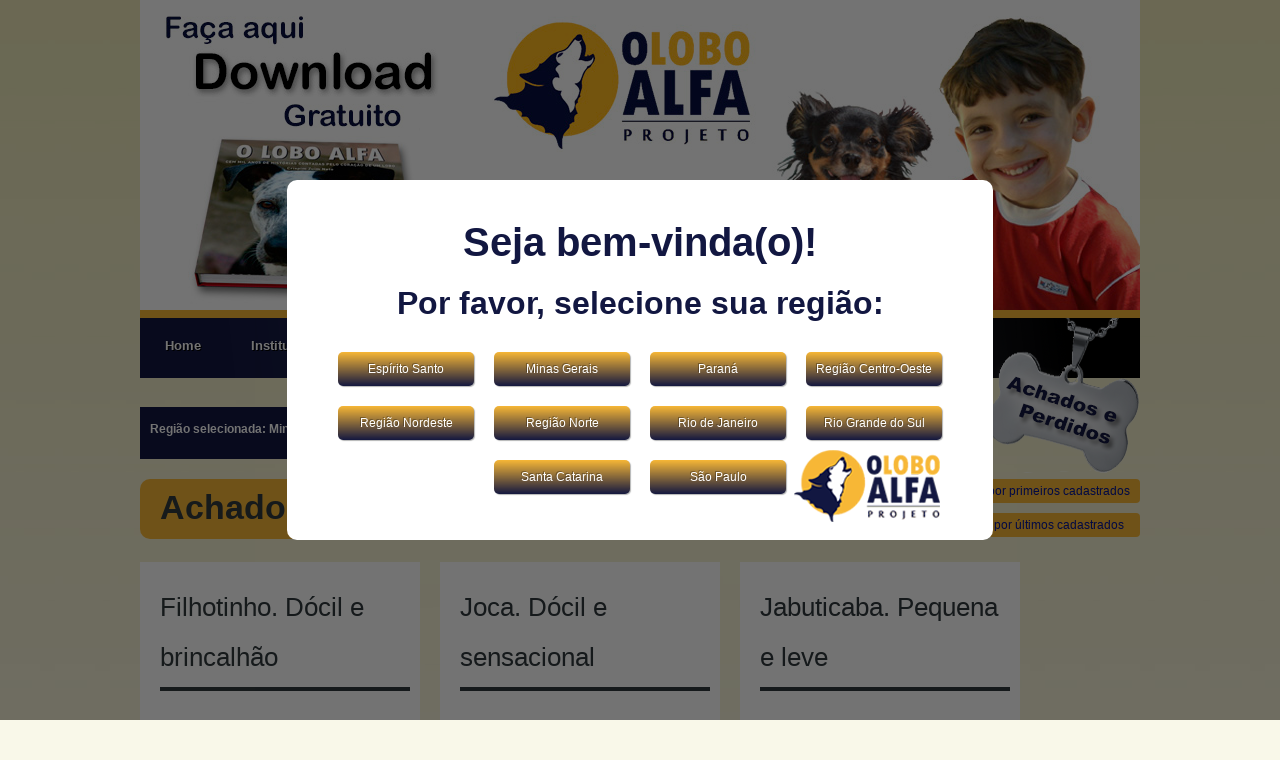

--- FILE ---
content_type: text/html; charset=UTF-8
request_url: http://oloboalfa.com.br/achados-e-perdidos/?regiao=
body_size: 14560
content:
<!DOCTYPE html PUBLIC "-//W3C//DTD XHTML 1.0 Transitional//EN" "http://www.w3.org/TR/xhtml1/DTD/xhtml1-transitional.dtd">
<html xmlns="http://www.w3.org/1999/xhtml" lang="pt-BR">
<head profile="http://gmpg.org/xfn/11">
	<meta http-equiv="Content-Type" content="text/html; charset=UTF-8" />
	<title>Achados e Perdidos &laquo;  O Lobo Alfa</title>
	<!-- CSS -->
	<link rel="stylesheet" href="http://oloboalfa.com.br/wp-content/themes/loboalfa/style.css" type="text/css" media="screen" />
	<link rel="stylesheet" href="http://oloboalfa.com.br/wp-content/themes/loboalfa/assets/css/nivo-slider.css" type="text/css" media="screen" />
    <link rel="alternate" type="application/rss+xml" title="O Lobo Alfa RSS Feed" href="http://oloboalfa.com.br/feed/" />
	<link rel="alternate" type="application/atom+xml" title="O Lobo Alfa Atom Feed" href="http://oloboalfa.com.br/feed/atom/" />
	<link rel="pingback" href="http://oloboalfa.com.br/xmlrpc.php" />

	<link rel="stylesheet" href="http://oloboalfa.com.br/wp-content/themes/loboalfa/modal.css" type="text/css" media="screen" />
	<!-- JS -->
				<script type="text/javascript">var heateorFfcpAjaxUrl = 'http://oloboalfa.com.br/wp-admin/admin-ajax.php', heateorFfcpWebsiteUrl = 'http://oloboalfa.com.br'; </script>
		<link rel='dns-prefetch' href='//s.w.org' />
<link rel="alternate" type="application/rss+xml" title="Feed de categoria para O Lobo Alfa &raquo; Achados e Perdidos" href="http://oloboalfa.com.br/category/achados-e-perdidos/feed/" />
		<script type="text/javascript">
			window._wpemojiSettings = {"baseUrl":"https:\/\/s.w.org\/images\/core\/emoji\/12.0.0-1\/72x72\/","ext":".png","svgUrl":"https:\/\/s.w.org\/images\/core\/emoji\/12.0.0-1\/svg\/","svgExt":".svg","source":{"concatemoji":"http:\/\/oloboalfa.com.br\/wp-includes\/js\/wp-emoji-release.min.js?ver=5.3.20"}};
			!function(e,a,t){var n,r,o,i=a.createElement("canvas"),p=i.getContext&&i.getContext("2d");function s(e,t){var a=String.fromCharCode;p.clearRect(0,0,i.width,i.height),p.fillText(a.apply(this,e),0,0);e=i.toDataURL();return p.clearRect(0,0,i.width,i.height),p.fillText(a.apply(this,t),0,0),e===i.toDataURL()}function c(e){var t=a.createElement("script");t.src=e,t.defer=t.type="text/javascript",a.getElementsByTagName("head")[0].appendChild(t)}for(o=Array("flag","emoji"),t.supports={everything:!0,everythingExceptFlag:!0},r=0;r<o.length;r++)t.supports[o[r]]=function(e){if(!p||!p.fillText)return!1;switch(p.textBaseline="top",p.font="600 32px Arial",e){case"flag":return s([127987,65039,8205,9895,65039],[127987,65039,8203,9895,65039])?!1:!s([55356,56826,55356,56819],[55356,56826,8203,55356,56819])&&!s([55356,57332,56128,56423,56128,56418,56128,56421,56128,56430,56128,56423,56128,56447],[55356,57332,8203,56128,56423,8203,56128,56418,8203,56128,56421,8203,56128,56430,8203,56128,56423,8203,56128,56447]);case"emoji":return!s([55357,56424,55356,57342,8205,55358,56605,8205,55357,56424,55356,57340],[55357,56424,55356,57342,8203,55358,56605,8203,55357,56424,55356,57340])}return!1}(o[r]),t.supports.everything=t.supports.everything&&t.supports[o[r]],"flag"!==o[r]&&(t.supports.everythingExceptFlag=t.supports.everythingExceptFlag&&t.supports[o[r]]);t.supports.everythingExceptFlag=t.supports.everythingExceptFlag&&!t.supports.flag,t.DOMReady=!1,t.readyCallback=function(){t.DOMReady=!0},t.supports.everything||(n=function(){t.readyCallback()},a.addEventListener?(a.addEventListener("DOMContentLoaded",n,!1),e.addEventListener("load",n,!1)):(e.attachEvent("onload",n),a.attachEvent("onreadystatechange",function(){"complete"===a.readyState&&t.readyCallback()})),(n=t.source||{}).concatemoji?c(n.concatemoji):n.wpemoji&&n.twemoji&&(c(n.twemoji),c(n.wpemoji)))}(window,document,window._wpemojiSettings);
		</script>
		<style type="text/css">
img.wp-smiley,
img.emoji {
	display: inline !important;
	border: none !important;
	box-shadow: none !important;
	height: 1em !important;
	width: 1em !important;
	margin: 0 .07em !important;
	vertical-align: -0.1em !important;
	background: none !important;
	padding: 0 !important;
}
</style>
	<link rel='stylesheet' id='async_css-css'  href='http://oloboalfa.com.br/wp-content/plugins/async-social-sharing/assets/css/async-share.css?ver=1475952809' type='text/css' media='all' />
<link rel='stylesheet' id='contact-form-7-css'  href='http://oloboalfa.com.br/wp-content/plugins/contact-form-7/includes/css/styles.css?ver=5.0.3' type='text/css' media='all' />
<link rel='stylesheet' id='woocommerce-layout-css'  href='http://oloboalfa.com.br/wp-content/plugins/woocommerce/assets/css/woocommerce-layout.css?ver=3.4.8' type='text/css' media='all' />
<link rel='stylesheet' id='woocommerce-smallscreen-css'  href='http://oloboalfa.com.br/wp-content/plugins/woocommerce/assets/css/woocommerce-smallscreen.css?ver=3.4.8' type='text/css' media='only screen and (max-width: 768px)' />
<link rel='stylesheet' id='woocommerce-general-css'  href='http://oloboalfa.com.br/wp-content/plugins/woocommerce/assets/css/woocommerce.css?ver=3.4.8' type='text/css' media='all' />
<style id='woocommerce-inline-inline-css' type='text/css'>
.woocommerce form .form-row .required { visibility: visible; }
</style>
<link rel='stylesheet' id='wp-pagenavi-css'  href='http://oloboalfa.com.br/wp-content/plugins/wp-pagenavi/pagenavi-css.css?ver=2.70' type='text/css' media='all' />
<link rel='stylesheet' id='heateor_ffcp_front_css-css'  href='http://oloboalfa.com.br/wp-content/plugins/fancy-facebook-comments-pro/public/css/fancy-facebook-comments-pro-public.css?ver=1.1.9' type='text/css' media='all' />
<script type='text/javascript' src='http://oloboalfa.com.br/wp-includes/js/jquery/jquery.js?ver=1.12.4-wp'></script>
<script type='text/javascript' src='http://oloboalfa.com.br/wp-includes/js/jquery/jquery-migrate.min.js?ver=1.4.1'></script>
<link rel='https://api.w.org/' href='http://oloboalfa.com.br/wp-json/' />
<link rel="EditURI" type="application/rsd+xml" title="RSD" href="http://oloboalfa.com.br/xmlrpc.php?rsd" />
<link rel="wlwmanifest" type="application/wlwmanifest+xml" href="http://oloboalfa.com.br/wp-includes/wlwmanifest.xml" /> 
<meta name="generator" content="WordPress 5.3.20" />
<meta name="generator" content="WooCommerce 3.4.8" />

<!-- Generated with Facebook Meta Tags plugin by Shailan ( http://shailan.com/ ) --> 
	<meta property="og:title" content="O Lobo Alfa" />
	<meta property="og:type" content="blog" />
	<meta property="og:url" content="http://oloboalfa.com.br" />
	<meta property="og:image" content="" />
	<meta property="og:site_name" content="O Lobo Alfa" />
	<meta property="og:description"
          content="O Lobo Alfa" />
<!-- End of Facebook Meta Tags -->
			<meta property="fb:app_id" content="743164406076029" />
							<meta property="fb:admins" content="100004943316902" />
								<meta property="fb:admins" content="100008052374864" />
				<style type="text/css">div.heateor_ffcp_fb_comments_optin_container label{font-size:11px;font-weight:normal}div.heateor_ffcp_fb_comments_optin_container a{color:blue}input.heateor_ffcp_fb_comments_optin{vertical-align:middle}</style>	<noscript><style>.woocommerce-product-gallery{ opacity: 1 !important; }</style></noscript>
	</head>
<body>
		<div class="modal-regiao">
			<div class="modal-regiao__conteudo">
				<h3>Seja bem-vinda(o)!</h3>
				<h4>Por favor, selecione sua região:</h4>
				<a class="modal-regiao__link" title="" href="http://oloboalfa.com.br/?regiao=es">Espírito Santo</a><a class="modal-regiao__link" title="" href="http://oloboalfa.com.br/?regiao=mg">Minas Gerais</a><a class="modal-regiao__link" title="" href="http://oloboalfa.com.br/?regiao=pr">Paraná</a><a class="modal-regiao__link" title="" href="http://oloboalfa.com.br/?regiao=co">Região Centro-Oeste</a><a class="modal-regiao__link" title="" href="http://oloboalfa.com.br/?regiao=ne">Região Nordeste</a><a class="modal-regiao__link" title="" href="http://oloboalfa.com.br/?regiao=no">Região Norte</a><a class="modal-regiao__link" title="" href="http://oloboalfa.com.br/?regiao=rj">Rio de Janeiro</a><a class="modal-regiao__link" title="" href="http://oloboalfa.com.br/?regiao=rs">Rio Grande do Sul</a><a class="modal-regiao__link" title="" href="http://oloboalfa.com.br/?regiao=sc">Santa Catarina</a><a class="modal-regiao__link" title="" href="http://oloboalfa.com.br/?regiao=sp">São Paulo</a>			</div>
		</div>
	<div id="header">

		<div class="container-nova clearfix">

			<div class="logo">
                                    <!-- <a href="http://oloboalfa.com.br?regiao=" title="O Lobo Alfa"> -->
										<a href="http://oloboalfa.com.br/wp-content/uploads/2020/01/Ebook-O-Lobo-Alfa.pdf" title="O Lobo Alfa">
                    	<img width="1000" height="323" src="http://oloboalfa.com.br/wp-content/uploads/2014/11/Banner-Download.jpg" class="attachment-1000x323 size-1000x323 wp-post-image" alt="" srcset="http://oloboalfa.com.br/wp-content/uploads/2014/11/Banner-Download.jpg 1000w, http://oloboalfa.com.br/wp-content/uploads/2014/11/Banner-Download-150x48.jpg 150w, http://oloboalfa.com.br/wp-content/uploads/2014/11/Banner-Download-300x97.jpg 300w, http://oloboalfa.com.br/wp-content/uploads/2014/11/Banner-Download-768x248.jpg 768w, http://oloboalfa.com.br/wp-content/uploads/2014/11/Banner-Download-950x307.jpg 950w, http://oloboalfa.com.br/wp-content/uploads/2014/11/Banner-Download-238x77.jpg 238w, http://oloboalfa.com.br/wp-content/uploads/2014/11/Banner-Download-600x194.jpg 600w" sizes="(max-width: 1000px) 100vw, 1000px" />                    </a>
                
			</div><!-- End logo -->

		</div><!-- End Container -->

	</div><!-- End header -->

	<div class="container-nova">
		<div id="navigation">
			<div class="bgmenu">
	        	<ul class="pages">
	                	                 <div class="menu-menu-principal-container" id="menu">
	<ul class="menu" id="menu-menu-principal">
		<li class="menu-item menu-item-type-custom menu-item-object-custom current-menu-item menu-item-home menu-item-354" id="menu-item-354">
			<a href="http://oloboalfa.com.br/?regiao=">Home</a>
		</li>
		<li class="menu-item menu-item-type-custom menu-item-object-custom menu-item-996" id="menu-item-996">
				<a href="#">
					Institucional
				</a>
				<ul class="sub-menu">
					<li class="menu-item menu-item-type-post_type menu-item-object-page menu-item-361" id="menu-item-361">
						<a href="http://oloboalfa.com.br/como-tudo-comecou/?regiao=">Como tudo começou</a>
					</li>
					<li class="menu-item menu-item-type-post_type menu-item-object-page menu-item-372" id="menu-item-372">
						<a href="http://oloboalfa.com.br/quem-somos/?regiao=">Quem Somos</a>
					</li>
				</ul>
		</li>
		<li class="menu-item menu-item-type-custom menu-item-object-custom menu-item-997" id="menu-item-997">
			<a href="#">Adoção</a>
			<ul class="sub-menu">
				<li class="menu-item menu-item-type-taxonomy menu-item-object-category menu-item-8106" id="menu-item-8106">
					<a href="http://oloboalfa.com.br/achados-e-perdidos/?regiao=">Achados e Perdidos</a>
				</li>
				<li class="menu-item menu-item-type-taxonomy menu-item-object-category menu-item-8107" id="menu-item-8107">
					<a href="http://oloboalfa.com.br/caes-para-adocao/?regiao=">Cães para Adoção</a>
				</li>
				<li class="menu-item menu-item-type-taxonomy menu-item-object-category menu-item-8108" id="menu-item-8108">
					<a href="http://oloboalfa.com.br/gatos-para-adocao/?regiao=">Gatos para Adoção</a>
				</li>
				<li class="menu-item menu-item-type-taxonomy menu-item-object-category menu-item-8109" id="menu-item-8109">
					<a href="http://oloboalfa.com.br/destaque/?regiao=">Destaque</a>
				</li>
			</ul>
		</li>
		<li class="menu-item menu-item-type-custom menu-item-object-custom menu-item-998" id="menu-item-998">
			<a href="#">Histórias</a>
			<ul class="sub-menu">
				<li class="menu-item menu-item-type-taxonomy menu-item-object-category menu-item-8114" id="menu-item-8114">
					<a href="http://oloboalfa.com.br/finais-felizes/?regiao=">Finais Felizes</a>
				</li>
				<li class="menu-item menu-item-type-taxonomy menu-item-object-category menu-item-8115" id="menu-item-8115">
					<a href="http://oloboalfa.com.br/historias-eternas/?regiao=">Histórias Eternas</a>
				</li>
				<li class="menu-item menu-item-type-taxonomy menu-item-object-category menu-item-8117" id="menu-item-8117">
					<a href="http://oloboalfa.com.br/saudade/?regiao=">Saudade</a>
				</li>
				<li class="menu-item menu-item-type-taxonomy menu-item-object-category menu-item-8116" id="menu-item-8116">
					<a href="http://oloboalfa.com.br/recado-aos-ex-donos/?regiao=">Recado Aos Ex Donos</a>
				</li>
			</ul>
		</li>
		<li class="menu-item menu-item-type-custom menu-item-object-custom menu-item-999" id="menu-item-999">
			<a href="#">Utilidades</a>
			<ul class="sub-menu">
				<li class="menu-item menu-item-type-taxonomy menu-item-object-category menu-item-8119" id="menu-item-8119">
					<a href="http://oloboalfa.com.br/dicas/?regiao=">Dicas</a>
				</li>
				<li class="menu-item menu-item-type-taxonomy menu-item-object-category menu-item-8120" id="menu-item-8120">
					<a href="http://oloboalfa.com.br/eventos/?regiao=">Eventos</a>
				</li>
				<li class="menu-item menu-item-type-taxonomy menu-item-object-category menu-item-8118" id="menu-item-8118">
					<a href="http://oloboalfa.com.br/campanhas/?regiao=">Campanhas</a>
				</li>
			</ul>
		</li>
		<li class="menu-item menu-item-type-taxonomy menu-item-object-category menu-item-8158" id="menu-item-8158">
			<a href="http://oloboalfa.com.br/fazenda-vale-dos-sonhos/?regiao=" title="a-fazenda">Fazenda Vale dos Sonhos</a>
		</li>
		<li class="menu-item menu-item-type-custom menu-item-object-custom menu-item-1000" id="menu-item-1000">
			<a href="#">Contato</a>
			<ul class="sub-menu">
				<li class="menu-item menu-item-type-post_type menu-item-object-page menu-item-360" id="menu-item-360">
					<a href="http://oloboalfa.com.br/como-anunciar/?regiao=">Como Anunciar</a>
				</li>
				<li class="menu-item menu-item-type-post_type menu-item-object-page menu-item-358" id="menu-item-358">
					<a href="http://oloboalfa.com.br/como-adotar/?regiao=">Como Adotar</a>
				</li>
		<li class="menu-item menu-item-type-post_type menu-item-object-page menu-item-359" id="menu-item-359">
			<a href="http://oloboalfa.com.br/como-ajudar/?regiao=">Como Ajudar</a>
		</li>
		<li class="menu-item menu-item-type-post_type menu-item-object-page menu-item-420" id="menu-item-420">
			<a href="http://oloboalfa.com.br/fale-conosco/?regiao=">Fale Conosco</a>
		</li>
	</ul>
</div>
	                <a href="/achados-e-perdidos/?regiao=" id="bt_destque"></a>
<div id="region">
        <h1>
        Região selecionada: Minas Gerais    </h1>
     <select name="event-dropdown" onchange='document.location.href=this.options[this.selectedIndex].value;'>
     <option value="">Selecione uma região</option>
     <option value="http://oloboalfa.com.br/?regiao=es">Espírito Santo</option><option value="http://oloboalfa.com.br/?regiao=mg">Minas Gerais</option><option value="http://oloboalfa.com.br/?regiao=pr">Paraná</option><option value="http://oloboalfa.com.br/?regiao=co">Região Centro-Oeste</option><option value="http://oloboalfa.com.br/?regiao=ne">Região Nordeste</option><option value="http://oloboalfa.com.br/?regiao=no">Região Norte</option><option value="http://oloboalfa.com.br/?regiao=rj">Rio de Janeiro</option><option value="http://oloboalfa.com.br/?regiao=rs">Rio Grande do Sul</option><option value="http://oloboalfa.com.br/?regiao=sc">Santa Catarina</option><option value="http://oloboalfa.com.br/?regiao=sp">São Paulo</option>    </select>
</div>	            </ul>
			</div>
		</div><!-- End navigation -->
	</div>
	

	<div id="latest-dock">

		<div class="dock-back container clearfix">



	</div><!-- End latest-dock -->

    <div id="main-content" class="clearfix">

        <div class="container">

            <div class="col-5801 left">

                
                    <div class="post-meta clearfix">
                        <h3 class="post-title left">
                         <span>Achados e Perdidos</span>                        </h3>
                        <div class="box-order">
                            <a href="/achados-e-perdidos/?regiao=&orderBy=ID&order=ASC" title="Ordenar por primeiros cadastrados">Ordenar por primeiros cadastrados</a><a href="/achados-e-perdidos/?regiao=&orderBy=ID&order=DESC" title="Ordenar por últimos cadastrados">Ordenar por últimos cadastrados</a>                        </div>
                    </div><!-- End post-meta -->

                        
                        <div class="boxAntiLeitura">

                            <h3 class="h3Titulos"><a href="http://oloboalfa.com.br/out25-0001-filhotinho-docil-e-brincalhao/?regiao=">Filhotinho. Dócil e brincalhão</a> </h3>
                            <br/><br/><br/>

                                                        <a href="http://oloboalfa.com.br/out25-0001-filhotinho-docil-e-brincalhao/?regiao="><img width="238" height="116" src="http://oloboalfa.com.br/wp-content/uploads/2025/10/out25-0001-mgPR1-238x116.png" class="attachment-238x116 size-238x116 wp-post-image" alt="" srcset="http://oloboalfa.com.br/wp-content/uploads/2025/10/out25-0001-mgPR1-238x116.png 238w, http://oloboalfa.com.br/wp-content/uploads/2025/10/out25-0001-mgPR1-587x285.png 587w" sizes="(max-width: 238px) 100vw, 238px" /> </a>
                                                        <br/><br/>

                            Este filhotinho é muito dócil e brincalhão. Ele foi abrigado, tomou um banho e a primeira dose da vacina V10. out25-0001-mgPR                            <br/><br/>

                            <a href="http://oloboalfa.com.br/out25-0001-filhotinho-docil-e-brincalhao/?regiao=">Continue Lendo</a>
                        </div><!-- /boxAntiLeitura -->


                    
                        <div class="boxAntiLeitura">

                            <h3 class="h3Titulos"><a href="http://oloboalfa.com.br/jul25-0004-joca-docil-e-sensacional/?regiao=">Joca. Dócil e sensacional</a> </h3>
                            <br/><br/><br/>

                                                        <a href="http://oloboalfa.com.br/jul25-0004-joca-docil-e-sensacional/?regiao="><img width="238" height="116" src="http://oloboalfa.com.br/wp-content/uploads/2025/07/jul25-0004-mgPR1-238x116.png" class="attachment-238x116 size-238x116 wp-post-image" alt="" /> </a>
                                                        <br/><br/>

                            Joca é um cão lindo e muito dócil. Ele não deu nenhum latido até agora, parece ter tido dono. Suas unhas estavam cortadas, conhece caminha. jul25-0004-mgPR                            <br/><br/>

                            <a href="http://oloboalfa.com.br/jul25-0004-joca-docil-e-sensacional/?regiao=">Continue Lendo</a>
                        </div><!-- /boxAntiLeitura -->


                    
                        <div class="boxAntiLeitura">

                            <h3 class="h3Titulos"><a href="http://oloboalfa.com.br/mai25-0007-jabuticaba-pequena-e-leve/?regiao=">Jabuticaba. Pequena e leve</a> </h3>
                            <br/><br/><br/>

                                                        <a href="http://oloboalfa.com.br/mai25-0007-jabuticaba-pequena-e-leve/?regiao="><img width="238" height="116" src="http://oloboalfa.com.br/wp-content/uploads/2025/05/mai25-0007-mgPR-238x116.png" class="attachment-238x116 size-238x116 wp-post-image" alt="" /> </a>
                                                        <br/><br/>

                            Jabuticaba é muito dócil e mansa, sociável, foi vermifugada e está sem pulgas e carrapatos. Ela tem 8 meses e pesa 5 quilos. mai25-0007-mgPR                            <br/><br/>

                            <a href="http://oloboalfa.com.br/mai25-0007-jabuticaba-pequena-e-leve/?regiao=">Continue Lendo</a>
                        </div><!-- /boxAntiLeitura -->


                    
                        <div class="boxAntiLeitura">

                            <h3 class="h3Titulos"><a href="http://oloboalfa.com.br/abr25-0008-pingo-um-shih-tzu-ativo/?regiao=">Pingo. Um Shih-Tzu ativo</a> </h3>
                            <br/><br/><br/>

                                                        <a href="http://oloboalfa.com.br/abr25-0008-pingo-um-shih-tzu-ativo/?regiao="><img width="238" height="116" src="http://oloboalfa.com.br/wp-content/uploads/2025/04/abr25-0008-mgPR1-238x116.png" class="attachment-238x116 size-238x116 wp-post-image" alt="" /> </a>
                                                        <br/><br/>

                            Pingo é um Shih Tzu de 4 anos, é um cãozinho muito ativo, gosta de correr e se relaciona muito bem com outros animaizinhos. abr25-0008-mgPR                            <br/><br/>

                            <a href="http://oloboalfa.com.br/abr25-0008-pingo-um-shih-tzu-ativo/?regiao=">Continue Lendo</a>
                        </div><!-- /boxAntiLeitura -->


                    
                        <div class="boxAntiLeitura">

                            <h3 class="h3Titulos"><a href="http://oloboalfa.com.br/fev25-01-ceguinha-desparecida-em-ravena/?regiao=">Ceguinha. Desparecida em Ravena</a> </h3>
                            <br/><br/><br/>

                                                        <a href="http://oloboalfa.com.br/fev25-01-ceguinha-desparecida-em-ravena/?regiao="><img width="238" height="116" src="http://oloboalfa.com.br/wp-content/uploads/2025/02/fev25-0016-mgPR-238x116.png" class="attachment-238x116 size-238x116 wp-post-image" alt="" /> </a>
                                                        <br/><br/>

                            No dia 11 de janeiro de 2025 uma cachorrinha cega, a Ceguinha, pulou a cerca do abrigo na região do Capão, em Ravena/ MG. fev25-01-mgPR                            <br/><br/>

                            <a href="http://oloboalfa.com.br/fev25-01-ceguinha-desparecida-em-ravena/?regiao=">Continue Lendo</a>
                        </div><!-- /boxAntiLeitura -->


                    
                        <div class="boxAntiLeitura">

                            <h3 class="h3Titulos"><a href="http://oloboalfa.com.br/fev25-0003-noah-pequenininho-e-charmoso/?regiao=">Noah. Pequenininho e charmoso</a> </h3>
                            <br/><br/><br/>

                                                        <a href="http://oloboalfa.com.br/fev25-0003-noah-pequenininho-e-charmoso/?regiao="><img width="238" height="116" src="http://oloboalfa.com.br/wp-content/uploads/2025/02/fev25-0003-mgPR1-238x116.png" class="attachment-238x116 size-238x116 wp-post-image" alt="" /> </a>
                                                        <br/><br/>

                            Sou o Noah, sou pequenininho, peso 8 quilos, sou bonzinho e muito charmoso. Ainda estou um pouquinho triste por causa do abandono. fev25-0003-mgPR                            <br/><br/>

                            <a href="http://oloboalfa.com.br/fev25-0003-noah-pequenininho-e-charmoso/?regiao=">Continue Lendo</a>
                        </div><!-- /boxAntiLeitura -->


                    
                        <div class="boxAntiLeitura">

                            <h3 class="h3Titulos"><a href="http://oloboalfa.com.br/jan25-0003-caozinho-abandonado/?regiao=">Cãozinho. Abandonado</a> </h3>
                            <br/><br/><br/>

                                                        <a href="http://oloboalfa.com.br/jan25-0003-caozinho-abandonado/?regiao="><img width="238" height="116" src="http://oloboalfa.com.br/wp-content/uploads/2025/01/D-1-1-238x116.png" class="attachment-238x116 size-238x116 wp-post-image" alt="" /> </a>
                                                        <br/><br/>

                            Este lindo cachorro muito dócil foi abandonado. Ele está chorando muito e precisa ser resgatado. Os vizinhos estão cuidando dele. jan25-0003-mgPR                            <br/><br/>

                            <a href="http://oloboalfa.com.br/jan25-0003-caozinho-abandonado/?regiao=">Continue Lendo</a>
                        </div><!-- /boxAntiLeitura -->


                    
                        <div class="boxAntiLeitura">

                            <h3 class="h3Titulos"><a href="http://oloboalfa.com.br/nov24-0008-barth-lindo-e-docil/?regiao=">Barth. Lindo e dócil</a> </h3>
                            <br/><br/><br/>

                                                        <a href="http://oloboalfa.com.br/nov24-0008-barth-lindo-e-docil/?regiao="><img width="238" height="116" src="http://oloboalfa.com.br/wp-content/uploads/2024/11/nov24-0008-mgPR-238x116.png" class="attachment-238x116 size-238x116 wp-post-image" alt="" /> </a>
                                                        <br/><br/>

                            Este cachorrinho é castrado, muito dócil e já sabe o local de fazer as necessidades. Já foi vermifugado. Recebeu o nome de Barth. nov24-0008-mgPR                            <br/><br/>

                            <a href="http://oloboalfa.com.br/nov24-0008-barth-lindo-e-docil/?regiao=">Continue Lendo</a>
                        </div><!-- /boxAntiLeitura -->


                    
                        <div class="boxAntiLeitura">

                            <h3 class="h3Titulos"><a href="http://oloboalfa.com.br/ago24-0002-princesinha-mestica-de-maltes/?regiao=">Princesinha. Mestiça de Maltês</a> </h3>
                            <br/><br/><br/>

                                                        <a href="http://oloboalfa.com.br/ago24-0002-princesinha-mestica-de-maltes/?regiao="><img width="238" height="116" src="http://oloboalfa.com.br/wp-content/uploads/2024/08/ago24-0002-mgPR2-238x116.png" class="attachment-238x116 size-238x116 wp-post-image" alt="" /> </a>
                                                        <br/><br/>

                            Essa princesinha mestiça de Maltês estava desorientada na rua e quase foi atropelada. Foi vacinada e passou por banho e tosa. ago24-0002-mgPR                            <br/><br/>

                            <a href="http://oloboalfa.com.br/ago24-0002-princesinha-mestica-de-maltes/?regiao=">Continue Lendo</a>
                        </div><!-- /boxAntiLeitura -->


                    
                        <div class="boxAntiLeitura">

                            <h3 class="h3Titulos"><a href="http://oloboalfa.com.br/jun24-0016-cao-caramelo-resgate-urgente/?regiao=">Cão caramelo. Resgate urgente</a> </h3>
                            <br/><br/><br/>

                                                        <a href="http://oloboalfa.com.br/jun24-0016-cao-caramelo-resgate-urgente/?regiao="><img width="238" height="116" src="http://oloboalfa.com.br/wp-content/uploads/2024/06/jun24-0016-mgPR-238x116.png" class="attachment-238x116 size-238x116 wp-post-image" alt="" /> </a>
                                                        <br/><br/>

                            Este cachorro caramelo tem um ano, é dócil e precisa ser resgatado com urgência. Ele está na rua, correndo risco de ser atropelado.  jun24-0016-mgPR                            <br/><br/>

                            <a href="http://oloboalfa.com.br/jun24-0016-cao-caramelo-resgate-urgente/?regiao=">Continue Lendo</a>
                        </div><!-- /boxAntiLeitura -->


                    
                        <div class="boxAntiLeitura">

                            <h3 class="h3Titulos"><a href="http://oloboalfa.com.br/mai24-0014-joao-pitbull-de-dois-anos/?regiao=">João. Pitbull de dois anos</a> </h3>
                            <br/><br/><br/>

                                                        <a href="http://oloboalfa.com.br/mai24-0014-joao-pitbull-de-dois-anos/?regiao="><img width="238" height="116" src="http://oloboalfa.com.br/wp-content/uploads/2024/05/mai24-0014-mgPR2-238x116.png" class="attachment-238x116 size-238x116 wp-post-image" alt="" /> </a>
                                                        <br/><br/>

                            João é um Pitbull que foi encontrado em Betim. Ele tem 2 anos, é dócil com humanos e adora brincar. Merece ser feliz, com amor e carinho. mai24-0014-mgPR                            <br/><br/>

                            <a href="http://oloboalfa.com.br/mai24-0014-joao-pitbull-de-dois-anos/?regiao=">Continue Lendo</a>
                        </div><!-- /boxAntiLeitura -->


                    
                        <div class="boxAntiLeitura">

                            <h3 class="h3Titulos"><a href="http://oloboalfa.com.br/mai24-02-procura-se-thor/?regiao=">Procura-se Thor</a> </h3>
                            <br/><br/><br/>

                                                        <a href="http://oloboalfa.com.br/mai24-02-procura-se-thor/?regiao="><img width="238" height="116" src="http://oloboalfa.com.br/wp-content/uploads/2024/05/mai24-0013-mgPR-238x116.png" class="attachment-238x116 size-238x116 wp-post-image" alt="" /> </a>
                                                        <br/><br/>

                            Thor fugiu em Justinópolis, Granjas Primavera, em Ribeirão das Neves e precisa ser encontrado. Ele estava com uma coleira azul. mai24-02-mgPR                            <br/><br/>

                            <a href="http://oloboalfa.com.br/mai24-02-procura-se-thor/?regiao=">Continue Lendo</a>
                        </div><!-- /boxAntiLeitura -->


                    
                        <div class="boxAntiLeitura">

                            <h3 class="h3Titulos"><a href="http://oloboalfa.com.br/mai24-0005-filhote-procurando-o-dono-ou-um-lar/?regiao=">Filhote. Procurando o dono ou um lar</a> </h3>
                            <br/><br/><br/>

                                                        <a href="http://oloboalfa.com.br/mai24-0005-filhote-procurando-o-dono-ou-um-lar/?regiao="><img width="238" height="116" src="http://oloboalfa.com.br/wp-content/uploads/2024/05/mai24-0005-mgPR-238x116.png" class="attachment-238x116 size-238x116 wp-post-image" alt="" srcset="http://oloboalfa.com.br/wp-content/uploads/2024/05/mai24-0005-mgPR-238x116.png 238w, http://oloboalfa.com.br/wp-content/uploads/2024/05/mai24-0005-mgPR-300x148.png 300w, http://oloboalfa.com.br/wp-content/uploads/2024/05/mai24-0005-mgPR-950x468.png 950w, http://oloboalfa.com.br/wp-content/uploads/2024/05/mai24-0005-mgPR-150x74.png 150w, http://oloboalfa.com.br/wp-content/uploads/2024/05/mai24-0005-mgPR-768x378.png 768w, http://oloboalfa.com.br/wp-content/uploads/2024/05/mai24-0005-mgPR-236x116.png 236w, http://oloboalfa.com.br/wp-content/uploads/2024/05/mai24-0005-mgPR-600x295.png 600w, http://oloboalfa.com.br/wp-content/uploads/2024/05/mai24-0005-mgPR.png 1115w" sizes="(max-width: 238px) 100vw, 238px" /> </a>
                                                        <br/><br/>

                            Este filhote foi encontrado sozinho na Av. do Contorno. Ele tomou vermífugo e remédio contra carrapato e pulga, além de fazer exames. mai24-0005-mgPR                            <br/><br/>

                            <a href="http://oloboalfa.com.br/mai24-0005-filhote-procurando-o-dono-ou-um-lar/?regiao=">Continue Lendo</a>
                        </div><!-- /boxAntiLeitura -->


                    
                        <div class="boxAntiLeitura">

                            <h3 class="h3Titulos"><a href="http://oloboalfa.com.br/mai24-0004-cachorrinho-carinhoso-e-bonzinho/?regiao=">Cachorrinho. Carinhoso e bonzinho</a> </h3>
                            <br/><br/><br/>

                                                        <a href="http://oloboalfa.com.br/mai24-0004-cachorrinho-carinhoso-e-bonzinho/?regiao="><img width="238" height="116" src="http://oloboalfa.com.br/wp-content/uploads/2024/05/mai24-0004-mgPR-238x116.png" class="attachment-238x116 size-238x116 wp-post-image" alt="" /> </a>
                                                        <br/><br/>

                            Esse cão foi encontrado no Novo Eldorado. Está bem tosado, sem parasitas e sem experiência na rua. Muito carinhoso, dócil e bonzinho. mai24-0004-mgPR                            <br/><br/>

                            <a href="http://oloboalfa.com.br/mai24-0004-cachorrinho-carinhoso-e-bonzinho/?regiao=">Continue Lendo</a>
                        </div><!-- /boxAntiLeitura -->


                    
                        <div class="boxAntiLeitura">

                            <h3 class="h3Titulos"><a href="http://oloboalfa.com.br/mai24-01-procura-se-uma-frajolinha/?regiao=">Procura-se uma frajolinha</a> </h3>
                            <br/><br/><br/>

                                                        <a href="http://oloboalfa.com.br/mai24-01-procura-se-uma-frajolinha/?regiao="><img width="238" height="116" src="http://oloboalfa.com.br/wp-content/uploads/2024/05/mai24-001-mgPR-238x116.png" class="attachment-238x116 size-238x116 wp-post-image" alt="" /> </a>
                                                        <br/><br/>

                            Frajolinha é uma gatinha que desapareceu no Bairro Jaraguá, em Belo Horizonte, no dia 26/03/2024. mai24-01-mgPR                            <br/><br/>

                            <a href="http://oloboalfa.com.br/mai24-01-procura-se-uma-frajolinha/?regiao=">Continue Lendo</a>
                        </div><!-- /boxAntiLeitura -->


                    
                        <div class="boxAntiLeitura">

                            <h3 class="h3Titulos"><a href="http://oloboalfa.com.br/mai24-0001-pacoca-linda-e-companheira/?regiao=">Paçoca. Linda e companheira</a> </h3>
                            <br/><br/><br/>

                                                        <a href="http://oloboalfa.com.br/mai24-0001-pacoca-linda-e-companheira/?regiao="><img width="238" height="116" src="http://oloboalfa.com.br/wp-content/uploads/2024/05/mai24-0001-mgPR1-238x116.png" class="attachment-238x116 size-238x116 wp-post-image" alt="" /> </a>
                                                        <br/><br/>

                            Paçoca se dá bem com outros cachorros e humanos, é companheira, mas não se adapta a gatos e aves. É muito territorialista e focada. mai24-0001-mgPR                            <br/><br/>

                            <a href="http://oloboalfa.com.br/mai24-0001-pacoca-linda-e-companheira/?regiao=">Continue Lendo</a>
                        </div><!-- /boxAntiLeitura -->


                    
                        <div class="boxAntiLeitura">

                            <h3 class="h3Titulos"><a href="http://oloboalfa.com.br/abr24-0018-caozinho-docil-e-brincalhao/?regiao=">Cãozinho. Dócil e brincalhão</a> </h3>
                            <br/><br/><br/>

                                                        <a href="http://oloboalfa.com.br/abr24-0018-caozinho-docil-e-brincalhao/?regiao="><img width="238" height="116" src="http://oloboalfa.com.br/wp-content/uploads/2024/04/abr24-0018-mgPR1-238x116.png" class="attachment-238x116 size-238x116 wp-post-image" alt="" /> </a>
                                                        <br/><br/>

                            Este cão é dócil, educado e gosta de brincar. Tem 2 anos, dentes brancos e faz xixi sentado. Estava saudável, sem pulgas ou carrapatos. abr24-0018-mgPR                            <br/><br/>

                            <a href="http://oloboalfa.com.br/abr24-0018-caozinho-docil-e-brincalhao/?regiao=">Continue Lendo</a>
                        </div><!-- /boxAntiLeitura -->


                    
                        <div class="boxAntiLeitura">

                            <h3 class="h3Titulos"><a href="http://oloboalfa.com.br/abr24-0013-cachorrinha-perdida/?regiao=">Cachorrinha perdida</a> </h3>
                            <br/><br/><br/>

                                                        <a href="http://oloboalfa.com.br/abr24-0013-cachorrinha-perdida/?regiao="><img width="238" height="116" src="http://oloboalfa.com.br/wp-content/uploads/2024/04/abr24-0013-mgPR-238x116.png" class="attachment-238x116 size-238x116 wp-post-image" alt="" /> </a>
                                                        <br/><br/>

                            Esta cachorrinha foi encontrada na avenida João César de Oliveira, no bairro Eldorado, em Contagem. Estava muito assustada e com medo. abr24-0013-mgPR                            <br/><br/>

                            <a href="http://oloboalfa.com.br/abr24-0013-cachorrinha-perdida/?regiao=">Continue Lendo</a>
                        </div><!-- /boxAntiLeitura -->


                    
                        <div class="boxAntiLeitura">

                            <h3 class="h3Titulos"><a href="http://oloboalfa.com.br/abr24-0005-abandonado-lindo-e-enorme/?regiao=">Abandonado. Lindo e enorme</a> </h3>
                            <br/><br/><br/>

                                                        <a href="http://oloboalfa.com.br/abr24-0005-abandonado-lindo-e-enorme/?regiao="><img width="238" height="116" src="http://oloboalfa.com.br/wp-content/uploads/2024/04/abr24-0005-mgPR2-238x116.png" class="attachment-238x116 size-238x116 wp-post-image" alt="" /> </a>
                                                        <br/><br/>

                            Este cachorro foi encontrado abandonado nas ruas. Ele é lindo, enorme, pesa aproximadamente 40 kg e é muito bonzinho. abr24-0005-mgPR                            <br/><br/>

                            <a href="http://oloboalfa.com.br/abr24-0005-abandonado-lindo-e-enorme/?regiao=">Continue Lendo</a>
                        </div><!-- /boxAntiLeitura -->


                    
                        <div class="boxAntiLeitura">

                            <h3 class="h3Titulos"><a href="http://oloboalfa.com.br/abr24-0001-cachorrinho-perdido-porte-pequeno/?regiao=">Cachorrinho perdido. Porte pequeno</a> </h3>
                            <br/><br/><br/>

                                                        <a href="http://oloboalfa.com.br/abr24-0001-cachorrinho-perdido-porte-pequeno/?regiao="><img width="238" height="116" src="http://oloboalfa.com.br/wp-content/uploads/2024/04/abr24-0001-mgPR1-238x116.png" class="attachment-238x116 size-238x116 wp-post-image" alt="" /> </a>
                                                        <br/><br/>

                            Este cachorrinho estava perdido. Estava com medo, acreditam que tenha dono. Ele é muito dócil, brincalhão, de pequeno porte. abr24-0001-mgPR                            <br/><br/>

                            <a href="http://oloboalfa.com.br/abr24-0001-cachorrinho-perdido-porte-pequeno/?regiao=">Continue Lendo</a>
                        </div><!-- /boxAntiLeitura -->


                    
                        <div class="boxAntiLeitura">

                            <h3 class="h3Titulos"><a href="http://oloboalfa.com.br/mar24-0005-caozinho-perdido/?regiao=">Cãozinho perdido</a> </h3>
                            <br/><br/><br/>

                                                        <a href="http://oloboalfa.com.br/mar24-0005-caozinho-perdido/?regiao="><img width="238" height="116" src="http://oloboalfa.com.br/wp-content/uploads/2024/03/mar24-0005-mgPR1-238x116.png" class="attachment-238x116 size-238x116 wp-post-image" alt="" /> </a>
                                                        <br/><br/>

                            Este cãozinho possui pelagem dourada, é dócil e adora brincar com bolinha. Ele aparenta ter ficado pouco tempo na rua, pois está tosado. mar24-0005-mgPR                            <br/><br/>

                            <a href="http://oloboalfa.com.br/mar24-0005-caozinho-perdido/?regiao=">Continue Lendo</a>
                        </div><!-- /boxAntiLeitura -->


                    
                        <div class="boxAntiLeitura">

                            <h3 class="h3Titulos"><a href="http://oloboalfa.com.br/fev24-0009-voce-viu-o-bidu/?regiao=">Você viu o Bidu?</a> </h3>
                            <br/><br/><br/>

                                                        <a href="http://oloboalfa.com.br/fev24-0009-voce-viu-o-bidu/?regiao="><img width="238" height="116" src="http://oloboalfa.com.br/wp-content/uploads/2024/02/image001-238x116.png" class="attachment-238x116 size-238x116 wp-post-image" alt="" /> </a>
                                                        <br/><br/>

                            Você viu o Bidu? Ele foi visto por último no alto da Raja, atrás do Extra, no Coração de Jesus, Belo Horizonte. Ele é arisco e não permite aproximação....                            <br/><br/>

                            <a href="http://oloboalfa.com.br/fev24-0009-voce-viu-o-bidu/?regiao=">Continue Lendo</a>
                        </div><!-- /boxAntiLeitura -->


                    
                        <div class="boxAntiLeitura">

                            <h3 class="h3Titulos"><a href="http://oloboalfa.com.br/dez23-0005-cadelinha-muito-docil/?regiao=">Cadelinha. Muito dócil</a> </h3>
                            <br/><br/><br/>

                                                        <a href="http://oloboalfa.com.br/dez23-0005-cadelinha-muito-docil/?regiao="><img width="238" height="116" src="http://oloboalfa.com.br/wp-content/uploads/2023/12/dez23-0005-mgPR-238x116.png" class="attachment-238x116 size-238x116 wp-post-image" alt="" /> </a>
                                                        <br/><br/>

                            Esta cachorrinha seguiu uma pessoa até seu prédio. Ela é muito dócil, mas quem a resgatou viaja muito e não tem como cuidar dela. dez23-0005-mgPR                            <br/><br/>

                            <a href="http://oloboalfa.com.br/dez23-0005-cadelinha-muito-docil/?regiao=">Continue Lendo</a>
                        </div><!-- /boxAntiLeitura -->


                    
                        <div class="boxAntiLeitura">

                            <h3 class="h3Titulos"><a href="http://oloboalfa.com.br/dez23-0003-cachorro-fofo-e-lindo/?regiao=">Cachorro. Fofo e lindo</a> </h3>
                            <br/><br/><br/>

                                                        <a href="http://oloboalfa.com.br/dez23-0003-cachorro-fofo-e-lindo/?regiao="><img width="238" height="116" src="http://oloboalfa.com.br/wp-content/uploads/2023/12/dez23-0003-mgPR-238x116.png" class="attachment-238x116 size-238x116 wp-post-image" alt="" /> </a>
                                                        <br/><br/>

                            Este cachorro de porte médio, aparentemente filhote, foi abandonado e precisa de um novo começo. dez23-0003-mgPR                            <br/><br/>

                            <a href="http://oloboalfa.com.br/dez23-0003-cachorro-fofo-e-lindo/?regiao=">Continue Lendo</a>
                        </div><!-- /boxAntiLeitura -->


                    
                        <div class="boxAntiLeitura">

                            <h3 class="h3Titulos"><a href="http://oloboalfa.com.br/nov23-0003-cachorrinha-procurando-os-donos/?regiao=">Cachorrinha. Procurando os donos</a> </h3>
                            <br/><br/><br/>

                                                        <a href="http://oloboalfa.com.br/nov23-0003-cachorrinha-procurando-os-donos/?regiao="><img width="238" height="116" src="http://oloboalfa.com.br/wp-content/uploads/2023/11/nov23-0003-mgPR-238x116.png" class="attachment-238x116 size-238x116 wp-post-image" alt="" /> </a>
                                                        <br/><br/>

                            Esta cachorrinha foi encontrada no dia 31/10 quando chovia forte na Av. Sinfrônio Brochado, Barreiro, por volta de 18h. nov23-0003-mgPR                            <br/><br/>

                            <a href="http://oloboalfa.com.br/nov23-0003-cachorrinha-procurando-os-donos/?regiao=">Continue Lendo</a>
                        </div><!-- /boxAntiLeitura -->


                    
                        <div class="boxAntiLeitura">

                            <h3 class="h3Titulos"><a href="http://oloboalfa.com.br/ago23-0024-felix-muito-docil/?regiao=">Félix. Muito dócil</a> </h3>
                            <br/><br/><br/>

                                                        <a href="http://oloboalfa.com.br/ago23-0024-felix-muito-docil/?regiao="><img width="238" height="116" src="http://oloboalfa.com.br/wp-content/uploads/2023/08/ago23-0024-mgPR3-238x116.png" class="attachment-238x116 size-238x116 wp-post-image" alt="" /> </a>
                                                        <br/><br/>

                            Felix foi encontrado com guia no bairro Fernão Dias. Ele está saudável, castrado, é muito dócil e aparentemente tem mais de 5 anos. ago23-0024-mgPR                            <br/><br/>

                            <a href="http://oloboalfa.com.br/ago23-0024-felix-muito-docil/?regiao=">Continue Lendo</a>
                        </div><!-- /boxAntiLeitura -->


                    
                        <div class="boxAntiLeitura">

                            <h3 class="h3Titulos"><a href="http://oloboalfa.com.br/jul23-0001-pequenino-procurando-um-lar/?regiao=">Pequenino procurando um lar</a> </h3>
                            <br/><br/><br/>

                                                        <a href="http://oloboalfa.com.br/jul23-0001-pequenino-procurando-um-lar/?regiao="><img width="238" height="116" src="http://oloboalfa.com.br/wp-content/uploads/2023/07/jul23-0001-mgPR1-238x116.png" class="attachment-238x116 size-238x116 wp-post-image" alt="" /> </a>
                                                        <br/><br/>

                            Esse cachorrinho foi resgatado e tosado. Ele aparenta ser velhinho, tem dentes faltando, parece ter catarata, mas enxerga bem. jul23-0001-mgPR                            <br/><br/>

                            <a href="http://oloboalfa.com.br/jul23-0001-pequenino-procurando-um-lar/?regiao=">Continue Lendo</a>
                        </div><!-- /boxAntiLeitura -->


                    
                        <div class="boxAntiLeitura">

                            <h3 class="h3Titulos"><a href="http://oloboalfa.com.br/jun23-0019-caozinho-na-divisa-de-bh-e-sabara/?regiao=">Cãozinho na divisa de BH e Sabará</a> </h3>
                            <br/><br/><br/>

                                                        <a href="http://oloboalfa.com.br/jun23-0019-caozinho-na-divisa-de-bh-e-sabara/?regiao="><img width="238" height="116" src="http://oloboalfa.com.br/wp-content/uploads/2023/06/jun23-0019-mgPR0-238x116.png" class="attachment-238x116 size-238x116 wp-post-image" alt="" /> </a>
                                                        <br/><br/>

                            Este cachorro caramelo de porte médio está perto do trevo de Sabará. Ele é dócil, amigável e está saudável. Precisa de adoção ou resgate, jun23-0019-mgPR                            <br/><br/>

                            <a href="http://oloboalfa.com.br/jun23-0019-caozinho-na-divisa-de-bh-e-sabara/?regiao=">Continue Lendo</a>
                        </div><!-- /boxAntiLeitura -->


                    
                        <div class="boxAntiLeitura">

                            <h3 class="h3Titulos"><a href="http://oloboalfa.com.br/mai23-0018-pinscher-encontrada/?regiao=">Pinscher encontrada</a> </h3>
                            <br/><br/><br/>

                                                        <a href="http://oloboalfa.com.br/mai23-0018-pinscher-encontrada/?regiao="><img width="238" height="116" src="http://oloboalfa.com.br/wp-content/uploads/2023/05/mai23-0018-mgPR2-238x116.png" class="attachment-238x116 size-238x116 wp-post-image" alt="" /> </a>
                                                        <br/><br/>

                            Esta Pinscher pesa 5 quilos e é dócil. Ela apareceu bem cuidada, sem pulgas, carrapatos e feridas. É velhinha e com início de cataratas. mai23-0018-mgPR                            <br/><br/>

                            <a href="http://oloboalfa.com.br/mai23-0018-pinscher-encontrada/?regiao=">Continue Lendo</a>
                        </div><!-- /boxAntiLeitura -->


                    
                        <div class="boxAntiLeitura">

                            <h3 class="h3Titulos"><a href="http://oloboalfa.com.br/mai23-01-procura-se-loki/?regiao=">Procura-se Loki</a> </h3>
                            <br/><br/><br/>

                                                        <a href="http://oloboalfa.com.br/mai23-01-procura-se-loki/?regiao="><img width="238" height="116" src="http://oloboalfa.com.br/wp-content/uploads/2023/05/mai23-01-mgCZ-238x116.jpg" class="attachment-238x116 size-238x116 wp-post-image" alt="" /> </a>
                                                        <br/><br/>

                            Ele se perdeu no dia 18/05/2023, na Rua Apolo Oito, Átila de Paiva, Barreiro, BH. É um macho de 6 meses, castrado, tem microchip. mai23-01-mgCZ                            <br/><br/>

                            <a href="http://oloboalfa.com.br/mai23-01-procura-se-loki/?regiao=">Continue Lendo</a>
                        </div><!-- /boxAntiLeitura -->


                    
                        <div class="boxAntiLeitura">

                            <h3 class="h3Titulos"><a href="http://oloboalfa.com.br/abr23-0029-cachorrinha-perdida-porte-pequeno/?regiao=">Cachorrinha perdida. Porte pequeno</a> </h3>
                            <br/><br/><br/>

                                                        <a href="http://oloboalfa.com.br/abr23-0029-cachorrinha-perdida-porte-pequeno/?regiao="><img width="238" height="116" src="http://oloboalfa.com.br/wp-content/uploads/2023/04/abr23-0029-mgPR-238x116.png" class="attachment-238x116 size-238x116 wp-post-image" alt="" /> </a>
                                                        <br/><br/>

                            Esta cachorrinha foi encontrada no bairro Cachoeirinha, em BH. Ela é de porte pequeno, pesa 9 quilos, é muito dócil, carinhosa e está saudável. abr23-0029-mgPR                            <br/><br/>

                            <a href="http://oloboalfa.com.br/abr23-0029-cachorrinha-perdida-porte-pequeno/?regiao=">Continue Lendo</a>
                        </div><!-- /boxAntiLeitura -->


                    
                        <div class="boxAntiLeitura">

                            <h3 class="h3Titulos"><a href="http://oloboalfa.com.br/abr23-01-fulo-perdida-no-mangabeiras/?regiao=">Fulô. Perdida no Mangabeiras</a> </h3>
                            <br/><br/><br/>

                                                        <a href="http://oloboalfa.com.br/abr23-01-fulo-perdida-no-mangabeiras/?regiao="><img width="238" height="116" src="http://oloboalfa.com.br/wp-content/uploads/2023/04/B-1-238x116.png" class="attachment-238x116 size-238x116 wp-post-image" alt="" /> </a>
                                                        <br/><br/>

                            Esta é a Fulô, cachorra perdida no bairro Mangabeiras. Ela tem 3 anos, é de porte médio e está castrada. Ela fugiu de casa na noite do dia 12/04/2023. abr23-01-mgPR                            <br/><br/>

                            <a href="http://oloboalfa.com.br/abr23-01-fulo-perdida-no-mangabeiras/?regiao=">Continue Lendo</a>
                        </div><!-- /boxAntiLeitura -->


                    
                        <div class="boxAntiLeitura">

                            <h3 class="h3Titulos"><a href="http://oloboalfa.com.br/abr23-0003-lolla-porte-pequeno/?regiao=">Lolla. Porte pequeno</a> </h3>
                            <br/><br/><br/>

                                                        <a href="http://oloboalfa.com.br/abr23-0003-lolla-porte-pequeno/?regiao="><img width="238" height="116" src="http://oloboalfa.com.br/wp-content/uploads/2023/04/abr23-0003-mgPR1-238x116.png" class="attachment-238x116 size-238x116 wp-post-image" alt="" /> </a>
                                                        <br/><br/>

                            Lolla tem 2 anos, é de porte pequeno, está castrada e não se dá bem com outros cães nem gatos, precisa ser filha única. abr23-0003-mgPR                            <br/><br/>

                            <a href="http://oloboalfa.com.br/abr23-0003-lolla-porte-pequeno/?regiao=">Continue Lendo</a>
                        </div><!-- /boxAntiLeitura -->


                    
                        <div class="boxAntiLeitura">

                            <h3 class="h3Titulos"><a href="http://oloboalfa.com.br/mar23-0004-tchalla-a-procura-de-um-lar/?regiao=">T&#8217;Challa. À procura de um lar</a> </h3>
                            <br/><br/><br/>

                                                        <a href="http://oloboalfa.com.br/mar23-0004-tchalla-a-procura-de-um-lar/?regiao="><img width="238" height="116" src="http://oloboalfa.com.br/wp-content/uploads/2023/03/mar23-0004-mgPR2-238x116.png" class="attachment-238x116 size-238x116 wp-post-image" alt="" srcset="http://oloboalfa.com.br/wp-content/uploads/2023/03/mar23-0004-mgPR2-238x116.png 238w, http://oloboalfa.com.br/wp-content/uploads/2023/03/mar23-0004-mgPR2-585x285.png 585w" sizes="(max-width: 238px) 100vw, 238px" /> </a>
                                                        <br/><br/>

                            O T'Challa foi encontrado com frio em uma lagoa. Estava encolhido na faixa de pedestres. Resgatado, está abrigado. Recebeu água e comida. mar23-0004-mgPR                            <br/><br/>

                            <a href="http://oloboalfa.com.br/mar23-0004-tchalla-a-procura-de-um-lar/?regiao=">Continue Lendo</a>
                        </div><!-- /boxAntiLeitura -->


                    
                        <div class="boxAntiLeitura">

                            <h3 class="h3Titulos"><a href="http://oloboalfa.com.br/fev23-0013-perdida-a-procura-dos-donos-ou-de-um-novo-lar/?regiao=">Perdida à procura dos donos ou adoção</a> </h3>
                            <br/><br/><br/>

                                                        <a href="http://oloboalfa.com.br/fev23-0013-perdida-a-procura-dos-donos-ou-de-um-novo-lar/?regiao="><img width="238" height="116" src="http://oloboalfa.com.br/wp-content/uploads/2023/02/fev23-0013-mgPR2-238x116.png" class="attachment-238x116 size-238x116 wp-post-image" alt="" /> </a>
                                                        <br/><br/>

                            Esta cachorrinha está perdida à procura dos donos ou de um novo lar. Ela é muito mansa e sociável e de porte médio. Estava bem cuidada. fev23-0013-mgPR                            <br/><br/>

                            <a href="http://oloboalfa.com.br/fev23-0013-perdida-a-procura-dos-donos-ou-de-um-novo-lar/?regiao=">Continue Lendo</a>
                        </div><!-- /boxAntiLeitura -->


                    
                        <div class="boxAntiLeitura">

                            <h3 class="h3Titulos"><a href="http://oloboalfa.com.br/jan23-0040-mel-a-procura-de-seus-donos/?regiao=">Mel. À procura de seus donos</a> </h3>
                            <br/><br/><br/>

                                                        <a href="http://oloboalfa.com.br/jan23-0040-mel-a-procura-de-seus-donos/?regiao="><img width="238" height="116" src="http://oloboalfa.com.br/wp-content/uploads/2023/01/jan23-0040-mgPR3-238x116.png" class="attachment-238x116 size-238x116 wp-post-image" alt="" /> </a>
                                                        <br/><br/>

                            Esta cadelinha estava em uma rua no bairro Sagrada Família. Ela é muito dócil e carinhosa e segundo o veterinário deve ter entre 6 a 8 meses. jan23-0040-mgPR                            <br/><br/>

                            <a href="http://oloboalfa.com.br/jan23-0040-mel-a-procura-de-seus-donos/?regiao=">Continue Lendo</a>
                        </div><!-- /boxAntiLeitura -->


                    
                        <div class="boxAntiLeitura">

                            <h3 class="h3Titulos"><a href="http://oloboalfa.com.br/nov22-0038-agostinho-um-famoso-caramelo/?regiao=">Agostinho. Um famoso caramelo</a> </h3>
                            <br/><br/><br/>

                                                        <a href="http://oloboalfa.com.br/nov22-0038-agostinho-um-famoso-caramelo/?regiao="><img width="238" height="116" src="http://oloboalfa.com.br/wp-content/uploads/2022/11/nov22-0038-mgPR1-238x116.png" class="attachment-238x116 size-238x116 wp-post-image" alt="" /> </a>
                                                        <br/><br/>

                            Agostinho está pronto e em grande estilo pra encontrar um lar amoroso e responsável. Ele é de porte grande e jovem (máximo 1 ano). nov22-0038-mgPR                            <br/><br/>

                            <a href="http://oloboalfa.com.br/nov22-0038-agostinho-um-famoso-caramelo/?regiao=">Continue Lendo</a>
                        </div><!-- /boxAntiLeitura -->


                    
                        <div class="boxAntiLeitura">

                            <h3 class="h3Titulos"><a href="http://oloboalfa.com.br/nov22-01-procura-se-filhote/?regiao=">Procura-se filhote. Jogado na rua</a> </h3>
                            <br/><br/><br/>

                                                        <a href="http://oloboalfa.com.br/nov22-01-procura-se-filhote/?regiao="><img width="238" height="116" src="http://oloboalfa.com.br/wp-content/uploads/2022/11/nov22-01-mgPR-238x116.jpg" class="attachment-238x116 size-238x116 wp-post-image" alt="" srcset="http://oloboalfa.com.br/wp-content/uploads/2022/11/nov22-01-mgPR-238x116.jpg 238w, http://oloboalfa.com.br/wp-content/uploads/2022/11/nov22-01-mgPR-300x148.jpg 300w, http://oloboalfa.com.br/wp-content/uploads/2022/11/nov22-01-mgPR-950x467.jpg 950w, http://oloboalfa.com.br/wp-content/uploads/2022/11/nov22-01-mgPR-150x74.jpg 150w, http://oloboalfa.com.br/wp-content/uploads/2022/11/nov22-01-mgPR-768x378.jpg 768w, http://oloboalfa.com.br/wp-content/uploads/2022/11/nov22-01-mgPR-236x116.jpg 236w, http://oloboalfa.com.br/wp-content/uploads/2022/11/nov22-01-mgPR-600x295.jpg 600w, http://oloboalfa.com.br/wp-content/uploads/2022/11/nov22-01-mgPR.jpg 1096w" sizes="(max-width: 238px) 100vw, 238px" /> </a>
                                                        <br/><br/>

                            Este lindo menino de 3 meses foi o último da ninhada a ser adotado. Infelizmente, o adotante o jogou na rua, na região do bairro Planalto. nov22-01-mgPR                            <br/><br/>

                            <a href="http://oloboalfa.com.br/nov22-01-procura-se-filhote/?regiao=">Continue Lendo</a>
                        </div><!-- /boxAntiLeitura -->


                    
                        <div class="boxAntiLeitura">

                            <h3 class="h3Titulos"><a href="http://oloboalfa.com.br/jul22-007-filhotinha-de-volta-pra-casa/?regiao=">Filhotinha. De volta pra casa</a> </h3>
                            <br/><br/><br/>

                                                        <a href="http://oloboalfa.com.br/jul22-007-filhotinha-de-volta-pra-casa/?regiao="><img width="238" height="116" src="http://oloboalfa.com.br/wp-content/uploads/2022/07/jul22-007-mgCZ-238x116.jpeg" class="attachment-238x116 size-238x116 wp-post-image" alt="" /> </a>
                                                        <br/><br/>

                            Esta mocinha foi encontrada no Bairro São Pedro, na Rua Major Lopes, um local bem movimentado e perigoso pra ela. Estava bem cuidada. jul22-007-mgCZ                            <br/><br/>

                            <a href="http://oloboalfa.com.br/jul22-007-filhotinha-de-volta-pra-casa/?regiao=">Continue Lendo</a>
                        </div><!-- /boxAntiLeitura -->


                    
                        <div class="boxAntiLeitura">

                            <h3 class="h3Titulos"><a href="http://oloboalfa.com.br/mai22-01-procura-se-petroleo/?regiao=">Procura-se Petróleo</a> </h3>
                            <br/><br/><br/>

                                                        <a href="http://oloboalfa.com.br/mai22-01-procura-se-petroleo/?regiao="><img width="238" height="116" src="http://oloboalfa.com.br/wp-content/uploads/2022/05/out20-048-mgLN-36-238x116.png" class="attachment-238x116 size-238x116 wp-post-image" alt="" srcset="http://oloboalfa.com.br/wp-content/uploads/2022/05/out20-048-mgLN-36-238x116.png 238w, http://oloboalfa.com.br/wp-content/uploads/2022/05/out20-048-mgLN-36-150x72.png 150w" sizes="(max-width: 238px) 100vw, 238px" /> </a>
                                                        <br/><br/>

                            Petróleo sumiu na região de Venda Nova.Tem o rabinho quebrado em dois lugares. Pode estar nos bairros próximos. mai22-01-mgLN                            <br/><br/>

                            <a href="http://oloboalfa.com.br/mai22-01-procura-se-petroleo/?regiao=">Continue Lendo</a>
                        </div><!-- /boxAntiLeitura -->


                    
                        <div class="boxAntiLeitura">

                            <h3 class="h3Titulos"><a href="http://oloboalfa.com.br/mai22-0022-ferrugem-um-peludinho-lindo-e-perdido/?regiao=">Ferrugem. Peludinho lindo e perdido</a> </h3>
                            <br/><br/><br/>

                                                        <a href="http://oloboalfa.com.br/mai22-0022-ferrugem-um-peludinho-lindo-e-perdido/?regiao="><img width="238" height="116" src="http://oloboalfa.com.br/wp-content/uploads/2022/05/mai21-0022-mgPR1-238x116.png" class="attachment-238x116 size-238x116 wp-post-image" alt="" /> </a>
                                                        <br/><br/>

                            Ferrugem procura seus donos ou um novo lar. Ele é dócil, inteligente, lindo e divertido. Tem porte médio a pequeno, pesando 8 quilos. mai22-0022-mgPR                            <br/><br/>

                            <a href="http://oloboalfa.com.br/mai22-0022-ferrugem-um-peludinho-lindo-e-perdido/?regiao=">Continue Lendo</a>
                        </div><!-- /boxAntiLeitura -->


                    
                        <div class="boxAntiLeitura">

                            <h3 class="h3Titulos"><a href="http://oloboalfa.com.br/abr22-01-procura-se-sheik/?regiao=">Procura-se Sheik</a> </h3>
                            <br/><br/><br/>

                                                        <a href="http://oloboalfa.com.br/abr22-01-procura-se-sheik/?regiao="><img width="238" height="116" src="http://oloboalfa.com.br/wp-content/uploads/2022/04/abr22-01-mgLN-238x116.png" class="attachment-238x116 size-238x116 wp-post-image" alt="" srcset="http://oloboalfa.com.br/wp-content/uploads/2022/04/abr22-01-mgLN-238x116.png 238w, http://oloboalfa.com.br/wp-content/uploads/2022/04/abr22-01-mgLN-150x72.png 150w" sizes="(max-width: 238px) 100vw, 238px" /> </a>
                                                        <br/><br/>

                            Cachorrinho da raça Maltês, com pelos tosados atende pelo nome Sheik. Desapareceu na região da Serra. abr22-01-mgLN                            <br/><br/>

                            <a href="http://oloboalfa.com.br/abr22-01-procura-se-sheik/?regiao=">Continue Lendo</a>
                        </div><!-- /boxAntiLeitura -->


                    
                        <div class="boxAntiLeitura">

                            <h3 class="h3Titulos"><a href="http://oloboalfa.com.br/mar22-01-procura-se-dono-york/?regiao=">Procura-se dono York</a> </h3>
                            <br/><br/><br/>

                                                        <a href="http://oloboalfa.com.br/mar22-01-procura-se-dono-york/?regiao="><img width="238" height="116" src="http://oloboalfa.com.br/wp-content/uploads/2022/03/mar22-01-mgLN-238x116.png" class="attachment-238x116 size-238x116 wp-post-image" alt="" srcset="http://oloboalfa.com.br/wp-content/uploads/2022/03/mar22-01-mgLN-238x116.png 238w, http://oloboalfa.com.br/wp-content/uploads/2022/03/mar22-01-mgLN-150x72.png 150w" sizes="(max-width: 238px) 100vw, 238px" /> </a>
                                                        <br/><br/>

                            Um cachorrinho macho da raça Yorkshire foi encontrado sozinho na Praça Duque de Caxias, em Belo Horizonte, no dia 21/03. mar22-01-mgLN                            <br/><br/>

                            <a href="http://oloboalfa.com.br/mar22-01-procura-se-dono-york/?regiao=">Continue Lendo</a>
                        </div><!-- /boxAntiLeitura -->


                    
                        <div class="boxAntiLeitura">

                            <h3 class="h3Titulos"><a href="http://oloboalfa.com.br/fev22-02-procura-se-mel/?regiao=">Procura-se Mel</a> </h3>
                            <br/><br/><br/>

                                                        <a href="http://oloboalfa.com.br/fev22-02-procura-se-mel/?regiao="><img width="238" height="116" src="http://oloboalfa.com.br/wp-content/uploads/2022/02/fev22-02-mgLN-238x116.png" class="attachment-238x116 size-238x116 wp-post-image" alt="" srcset="http://oloboalfa.com.br/wp-content/uploads/2022/02/fev22-02-mgLN-238x116.png 238w, http://oloboalfa.com.br/wp-content/uploads/2022/02/fev22-02-mgLN-150x72.png 150w" sizes="(max-width: 238px) 100vw, 238px" /> </a>
                                                        <br/><br/>

                            Por descuido do pedreiro ela fugiu no dia 28/01/2022, por volta das 12 hs. Ela e da raça Shih-tzu, porte pequeno e é femea. fev22-02-mgLN                            <br/><br/>

                            <a href="http://oloboalfa.com.br/fev22-02-procura-se-mel/?regiao=">Continue Lendo</a>
                        </div><!-- /boxAntiLeitura -->


                    
                        <div class="boxAntiLeitura">

                            <h3 class="h3Titulos"><a href="http://oloboalfa.com.br/jan22-01-procura-se-black/?regiao=">Procura-se Black</a> </h3>
                            <br/><br/><br/>

                                                        <a href="http://oloboalfa.com.br/jan22-01-procura-se-black/?regiao="><img width="238" height="116" src="http://oloboalfa.com.br/wp-content/uploads/2022/01/jan22-01-mgFA-238x116.jpg" class="attachment-238x116 size-238x116 wp-post-image" alt="" /> </a>
                                                        <br/><br/>

                            Black desapareceu dia 24/01/2022, enquanto passeava. Arrebentou a guia e saiu em disparada na Lagoa Seca, no Bairro Belvedere. jan22-01-mgFA                            <br/><br/>

                            <a href="http://oloboalfa.com.br/jan22-01-procura-se-black/?regiao=">Continue Lendo</a>
                        </div><!-- /boxAntiLeitura -->


                    
                        <div class="boxAntiLeitura">

                            <h3 class="h3Titulos"><a href="http://oloboalfa.com.br/jan22-01-procura-se-henrique/?regiao=">Procura-se Henrique</a> </h3>
                            <br/><br/><br/>

                                                        <a href="http://oloboalfa.com.br/jan22-01-procura-se-henrique/?regiao="><img width="238" height="116" src="http://oloboalfa.com.br/wp-content/uploads/2022/01/jan22-01-mgLN-238x116.png" class="attachment-238x116 size-238x116 wp-post-image" alt="" srcset="http://oloboalfa.com.br/wp-content/uploads/2022/01/jan22-01-mgLN-238x116.png 238w, http://oloboalfa.com.br/wp-content/uploads/2022/01/jan22-01-mgLN-150x72.png 150w" sizes="(max-width: 238px) 100vw, 238px" /> </a>
                                                        <br/><br/>

                            Henrique desapareceu no dia 12 de Janeiro de 2022 na cidade de Betim/ MG, bairro Vila Boa Esperança. Poodle muito dócil e brincalhão. jan22-01-mgLN                            <br/><br/>

                            <a href="http://oloboalfa.com.br/jan22-01-procura-se-henrique/?regiao=">Continue Lendo</a>
                        </div><!-- /boxAntiLeitura -->


                    
                        <div class="boxAntiLeitura">

                            <h3 class="h3Titulos"><a href="http://oloboalfa.com.br/dez21-02-procura-se-max/?regiao=">Procura-se Max</a> </h3>
                            <br/><br/><br/>

                                                        <a href="http://oloboalfa.com.br/dez21-02-procura-se-max/?regiao="><img width="238" height="116" src="http://oloboalfa.com.br/wp-content/uploads/2021/12/dez21-02-mgLN-238x116.png" class="attachment-238x116 size-238x116 wp-post-image" alt="" srcset="http://oloboalfa.com.br/wp-content/uploads/2021/12/dez21-02-mgLN-238x116.png 238w, http://oloboalfa.com.br/wp-content/uploads/2021/12/dez21-02-mgLN-150x72.png 150w" sizes="(max-width: 238px) 100vw, 238px" /> </a>
                                                        <br/><br/>

                            Este cachorro filhote de Pastor Belga sumiu na região da Av. Otacílio Negrão, 7090, em Belo Horizonte. dez21-02-mgLN                            <br/><br/>

                            <a href="http://oloboalfa.com.br/dez21-02-procura-se-max/?regiao=">Continue Lendo</a>
                        </div><!-- /boxAntiLeitura -->


                    
                        <div class="boxAntiLeitura">

                            <h3 class="h3Titulos"><a href="http://oloboalfa.com.br/dez21-01-procura-se-kiki/?regiao=">Procura-se Kiki</a> </h3>
                            <br/><br/><br/>

                                                        <a href="http://oloboalfa.com.br/dez21-01-procura-se-kiki/?regiao="><img width="238" height="116" src="http://oloboalfa.com.br/wp-content/uploads/2021/12/dez21-01-mgLN-238x116.png" class="attachment-238x116 size-238x116 wp-post-image" alt="" srcset="http://oloboalfa.com.br/wp-content/uploads/2021/12/dez21-01-mgLN-238x116.png 238w, http://oloboalfa.com.br/wp-content/uploads/2021/12/dez21-01-mgLN-150x72.png 150w" sizes="(max-width: 238px) 100vw, 238px" /> </a>
                                                        <br/><br/>

                            Cadelinha da raça Lulu da Pomerania sumiu na rua Espírito Santo, perto da igreja São José, em Belo Horizonte. dez21-01-mgLN                            <br/><br/>

                            <a href="http://oloboalfa.com.br/dez21-01-procura-se-kiki/?regiao=">Continue Lendo</a>
                        </div><!-- /boxAntiLeitura -->


                    
                        <div class="boxAntiLeitura">

                            <h3 class="h3Titulos"><a href="http://oloboalfa.com.br/set21-01-procura-se-polar-e-everest/?regiao=">Procura-se Polar e Everest</a> </h3>
                            <br/><br/><br/>

                                                        <a href="http://oloboalfa.com.br/set21-01-procura-se-polar-e-everest/?regiao="><img width="238" height="116" src="http://oloboalfa.com.br/wp-content/uploads/2021/09/set21-01-mgLN-238x116.png" class="attachment-238x116 size-238x116 wp-post-image" alt="" srcset="http://oloboalfa.com.br/wp-content/uploads/2021/09/set21-01-mgLN-238x116.png 238w, http://oloboalfa.com.br/wp-content/uploads/2021/09/set21-01-mgLN-150x72.png 150w" sizes="(max-width: 238px) 100vw, 238px" /> </a>
                                                        <br/><br/>

                            Dois cães brancos de porte grande com nomes de Polar e Everest fugiram e foram vistos a última vez no bairro São Benedito. set21-01-mgLN                             <br/><br/>

                            <a href="http://oloboalfa.com.br/set21-01-procura-se-polar-e-everest/?regiao=">Continue Lendo</a>
                        </div><!-- /boxAntiLeitura -->


                    
                        <div class="boxAntiLeitura">

                            <h3 class="h3Titulos"><a href="http://oloboalfa.com.br/ago21-02-procura-se-biju/?regiao=">Procura-se Biju</a> </h3>
                            <br/><br/><br/>

                                                        <a href="http://oloboalfa.com.br/ago21-02-procura-se-biju/?regiao="><img width="238" height="116" src="http://oloboalfa.com.br/wp-content/uploads/2021/08/ago21-02-mgN-238x116.png" class="attachment-238x116 size-238x116 wp-post-image" alt="" srcset="http://oloboalfa.com.br/wp-content/uploads/2021/08/ago21-02-mgN-238x116.png 238w, http://oloboalfa.com.br/wp-content/uploads/2021/08/ago21-02-mgN-150x72.png 150w" sizes="(max-width: 238px) 100vw, 238px" /> </a>
                                                        <br/><br/>

                            Pinscher macho que atende pelo nome de Biju, sem rabinho cortado, fugiu dia 15/08, na Rua Alfredo Lima Reis, em Santa Luzia. ago21-02-mgN                            <br/><br/>

                            <a href="http://oloboalfa.com.br/ago21-02-procura-se-biju/?regiao=">Continue Lendo</a>
                        </div><!-- /boxAntiLeitura -->


                    
                        <div class="boxAntiLeitura">

                            <h3 class="h3Titulos"><a href="http://oloboalfa.com.br/ago21-01-procura-se-lobinho/?regiao=">Procura-se Lobinho</a> </h3>
                            <br/><br/><br/>

                                                        <a href="http://oloboalfa.com.br/ago21-01-procura-se-lobinho/?regiao="><img width="238" height="116" src="http://oloboalfa.com.br/wp-content/uploads/2021/08/ago21-01-mgN-238x116.png" class="attachment-238x116 size-238x116 wp-post-image" alt="" srcset="http://oloboalfa.com.br/wp-content/uploads/2021/08/ago21-01-mgN-238x116.png 238w, http://oloboalfa.com.br/wp-content/uploads/2021/08/ago21-01-mgN-150x72.png 150w" sizes="(max-width: 238px) 100vw, 238px" /> </a>
                                                        <br/><br/>

                            Desapareceu dia 11/08 na região do Bairro do Aeroporto. Está com fêmur quebrado e precisa de cirurgia urgente. Manca da pata traseira. ago21-01-mgN                            <br/><br/>

                            <a href="http://oloboalfa.com.br/ago21-01-procura-se-lobinho/?regiao=">Continue Lendo</a>
                        </div><!-- /boxAntiLeitura -->


                    
                        <div class="boxAntiLeitura">

                            <h3 class="h3Titulos"><a href="http://oloboalfa.com.br/ago21-01-procura-se-dolly/?regiao=">Procura-se Dolly</a> </h3>
                            <br/><br/><br/>

                                                        <a href="http://oloboalfa.com.br/ago21-01-procura-se-dolly/?regiao="><img width="238" height="116" src="http://oloboalfa.com.br/wp-content/uploads/2021/08/ago21-01-mgLN-238x116.png" class="attachment-238x116 size-238x116 wp-post-image" alt="" srcset="http://oloboalfa.com.br/wp-content/uploads/2021/08/ago21-01-mgLN-238x116.png 238w, http://oloboalfa.com.br/wp-content/uploads/2021/08/ago21-01-mgLN-150x72.png 150w" sizes="(max-width: 238px) 100vw, 238px" /> </a>
                                                        <br/><br/>

                            Dolly é branca, pequena e idosa. Está perdida na região de Ribeirão das Neves. ago21-01-mgLN                            <br/><br/>

                            <a href="http://oloboalfa.com.br/ago21-01-procura-se-dolly/?regiao=">Continue Lendo</a>
                        </div><!-- /boxAntiLeitura -->


                    
                        <div class="boxAntiLeitura">

                            <h3 class="h3Titulos"><a href="http://oloboalfa.com.br/jul21-01-procura-se-helena/?regiao=">Procura-se Helena</a> </h3>
                            <br/><br/><br/>

                                                        <a href="http://oloboalfa.com.br/jul21-01-procura-se-helena/?regiao="><img width="238" height="116" src="http://oloboalfa.com.br/wp-content/uploads/2021/07/jul21-01-mgN-1-238x116.png" class="attachment-238x116 size-238x116 wp-post-image" alt="" srcset="http://oloboalfa.com.br/wp-content/uploads/2021/07/jul21-01-mgN-1-238x116.png 238w, http://oloboalfa.com.br/wp-content/uploads/2021/07/jul21-01-mgN-1-150x72.png 150w" sizes="(max-width: 238px) 100vw, 238px" /> </a>
                                                        <br/><br/>

                            Helena desapareceu dentro do Parque Ursulina Andrade Mello, Bairro Castelo no dia 15/05/2021. Ela é branca, o rabo é cinza escuro. jul21-01-mgN                            <br/><br/>

                            <a href="http://oloboalfa.com.br/jul21-01-procura-se-helena/?regiao=">Continue Lendo</a>
                        </div><!-- /boxAntiLeitura -->


                    
                        <div class="boxAntiLeitura">

                            <h3 class="h3Titulos"><a href="http://oloboalfa.com.br/jul21-01-procura-se-laurinha/?regiao=">Procura-se Laurinha</a> </h3>
                            <br/><br/><br/>

                                                        <a href="http://oloboalfa.com.br/jul21-01-procura-se-laurinha/?regiao="><img width="238" height="116" src="http://oloboalfa.com.br/wp-content/uploads/2021/07/jul21-01-mgLN-238x116.png" class="attachment-238x116 size-238x116 wp-post-image" alt="" srcset="http://oloboalfa.com.br/wp-content/uploads/2021/07/jul21-01-mgLN-238x116.png 238w, http://oloboalfa.com.br/wp-content/uploads/2021/07/jul21-01-mgLN-150x72.png 150w" sizes="(max-width: 238px) 100vw, 238px" /> </a>
                                                        <br/><br/>

                            Pequena felina sumiu no Bairro Concórdia. Oferece-se recompensa. jul21-01-mgLN                            <br/><br/>

                            <a href="http://oloboalfa.com.br/jul21-01-procura-se-laurinha/?regiao=">Continue Lendo</a>
                        </div><!-- /boxAntiLeitura -->


                    
                        <div class="boxAntiLeitura">

                            <h3 class="h3Titulos"><a href="http://oloboalfa.com.br/fev21-05-procura-se-banguela/?regiao=">Procura-se Banguela</a> </h3>
                            <br/><br/><br/>

                                                        <a href="http://oloboalfa.com.br/fev21-05-procura-se-banguela/?regiao="><img width="238" height="116" src="http://oloboalfa.com.br/wp-content/uploads/2021/02/out20-048-mgLN-44-238x116.png" class="attachment-238x116 size-238x116 wp-post-image" alt="" srcset="http://oloboalfa.com.br/wp-content/uploads/2021/02/out20-048-mgLN-44-238x116.png 238w, http://oloboalfa.com.br/wp-content/uploads/2021/02/out20-048-mgLN-44-150x72.png 150w" sizes="(max-width: 238px) 100vw, 238px" /> </a>
                                                        <br/><br/>

                            Banguela sumiu há um ano no Bairro Renascença. Infelizmente o real tutor só ficou sabendo neste ano. fev21-05-mgLN                            <br/><br/>

                            <a href="http://oloboalfa.com.br/fev21-05-procura-se-banguela/?regiao=">Continue Lendo</a>
                        </div><!-- /boxAntiLeitura -->


                    
                        <div class="boxAntiLeitura">

                            <h3 class="h3Titulos"><a href="http://oloboalfa.com.br/fev21-04-procura-se-donos/?regiao=">Procura-se os donos</a> </h3>
                            <br/><br/><br/>

                                                        <a href="http://oloboalfa.com.br/fev21-04-procura-se-donos/?regiao="><img width="238" height="116" src="http://oloboalfa.com.br/wp-content/uploads/2021/02/out20-048-mgLN-43-238x116.png" class="attachment-238x116 size-238x116 wp-post-image" alt="" srcset="http://oloboalfa.com.br/wp-content/uploads/2021/02/out20-048-mgLN-43-238x116.png 238w, http://oloboalfa.com.br/wp-content/uploads/2021/02/out20-048-mgLN-43-150x72.png 150w" sizes="(max-width: 238px) 100vw, 238px" /> </a>
                                                        <br/><br/>

                            Lindinha encontrada no Bairro Santa Amélia. Estava bem cuidada e estamos na torcida para que sua família esteja procurando por ela. fev21-04-mgLN                            <br/><br/>

                            <a href="http://oloboalfa.com.br/fev21-04-procura-se-donos/?regiao=">Continue Lendo</a>
                        </div><!-- /boxAntiLeitura -->


                    
                        <div class="boxAntiLeitura">

                            <h3 class="h3Titulos"><a href="http://oloboalfa.com.br/fev21-02-procura-se-silvinha/?regiao=">Procura-se Silvinha</a> </h3>
                            <br/><br/><br/>

                                                        <a href="http://oloboalfa.com.br/fev21-02-procura-se-silvinha/?regiao="><img width="238" height="116" src="http://oloboalfa.com.br/wp-content/uploads/2021/02/out20-048-mgLN-36-238x116.png" class="attachment-238x116 size-238x116 wp-post-image" alt="" srcset="http://oloboalfa.com.br/wp-content/uploads/2021/02/out20-048-mgLN-36-238x116.png 238w, http://oloboalfa.com.br/wp-content/uploads/2021/02/out20-048-mgLN-36-150x72.png 150w" sizes="(max-width: 238px) 100vw, 238px" /> </a>
                                                        <br/><br/>

                            Ela tem apenas oito meses. Pretinha com preto e focinho branco. Despareceu na região do Bairro Cidade Nova. Atende por SiIvinha. fev21-02-mgLN                            <br/><br/>

                            <a href="http://oloboalfa.com.br/fev21-02-procura-se-silvinha/?regiao=">Continue Lendo</a>
                        </div><!-- /boxAntiLeitura -->


                    
                        <div class="boxAntiLeitura">

                            <h3 class="h3Titulos"><a href="http://oloboalfa.com.br/fev21-01-procura-se-o-dono/?regiao=">Procura-se o dono</a> </h3>
                            <br/><br/><br/>

                                                        <a href="http://oloboalfa.com.br/fev21-01-procura-se-o-dono/?regiao="><img width="238" height="116" src="http://oloboalfa.com.br/wp-content/uploads/2021/02/out20-048-mgLN-82-238x116.png" class="attachment-238x116 size-238x116 wp-post-image" alt="" srcset="http://oloboalfa.com.br/wp-content/uploads/2021/02/out20-048-mgLN-82-238x116.png 238w, http://oloboalfa.com.br/wp-content/uploads/2021/02/out20-048-mgLN-82-150x72.png 150w" sizes="(max-width: 238px) 100vw, 238px" /> </a>
                                                        <br/><br/>

                            Cadelinha perdida com coleira de identificação, infelizmente o número do telefone estava borrado e ilegível. fev21-01-mgLN                            <br/><br/>

                            <a href="http://oloboalfa.com.br/fev21-01-procura-se-o-dono/?regiao=">Continue Lendo</a>
                        </div><!-- /boxAntiLeitura -->


                    
                        <div class="boxAntiLeitura">

                            <h3 class="h3Titulos"><a href="http://oloboalfa.com.br/dez20-01-gatinha-a-procura-de-seus-donos/?regiao=">Gatinha à procura de seus donos</a> </h3>
                            <br/><br/><br/>

                                                        <a href="http://oloboalfa.com.br/dez20-01-gatinha-a-procura-de-seus-donos/?regiao="><img width="238" height="116" src="http://oloboalfa.com.br/wp-content/uploads/2020/12/dez20-01-238x116.jpg" class="attachment-238x116 size-238x116 wp-post-image" alt="" /> </a>
                                                        <br/><br/>

                            Essa gatinha é adulta e super dócil. Tem características de gato de casa. Orelhas limpas, unhas lixadas, pele saudável, não tem pulgas ou carrapatos. dez20-01-mgLP                            <br/><br/>

                            <a href="http://oloboalfa.com.br/dez20-01-gatinha-a-procura-de-seus-donos/?regiao=">Continue Lendo</a>
                        </div><!-- /boxAntiLeitura -->


                    
                        <div class="boxAntiLeitura">

                            <h3 class="h3Titulos"><a href="http://oloboalfa.com.br/nov20-02-procura-se-tita/?regiao=">Procura-se Tita</a> </h3>
                            <br/><br/><br/>

                                                        <a href="http://oloboalfa.com.br/nov20-02-procura-se-tita/?regiao="><img width="238" height="116" src="http://oloboalfa.com.br/wp-content/uploads/2020/11/out20-048-mgLN-22-1-238x116.png" class="attachment-238x116 size-238x116 wp-post-image" alt="" srcset="http://oloboalfa.com.br/wp-content/uploads/2020/11/out20-048-mgLN-22-1-238x116.png 238w, http://oloboalfa.com.br/wp-content/uploads/2020/11/out20-048-mgLN-22-1-150x72.png 150w" sizes="(max-width: 238px) 100vw, 238px" /> </a>
                                                        <br/><br/>

                            Tita é uma menininha da raça Pinscher que está perdida desde dia 08/11. Foi vista no bairro Jaragua. nov20-02-mgLN                            <br/><br/>

                            <a href="http://oloboalfa.com.br/nov20-02-procura-se-tita/?regiao=">Continue Lendo</a>
                        </div><!-- /boxAntiLeitura -->


                    
                        <div class="boxAntiLeitura">

                            <h3 class="h3Titulos"><a href="http://oloboalfa.com.br/nov20-01-procura-se-cindy-e-malu/?regiao=">Procura-se Cindy e Malu</a> </h3>
                            <br/><br/><br/>

                                                        <a href="http://oloboalfa.com.br/nov20-01-procura-se-cindy-e-malu/?regiao="><img width="238" height="116" src="http://oloboalfa.com.br/wp-content/uploads/2020/11/out20-048-mgLN-21-238x116.png" class="attachment-238x116 size-238x116 wp-post-image" alt="" srcset="http://oloboalfa.com.br/wp-content/uploads/2020/11/out20-048-mgLN-21-238x116.png 238w, http://oloboalfa.com.br/wp-content/uploads/2020/11/out20-048-mgLN-21-150x72.png 150w" sizes="(max-width: 238px) 100vw, 238px" /> </a>
                                                        <br/><br/>

                            Elas sumiram no Bairro Eldorado, em Contagem, em Outubro de 2019 mas a família delas não desistiu de procurar. Ajude, divulgue nov20-01-mgLN                            <br/><br/>

                            <a href="http://oloboalfa.com.br/nov20-01-procura-se-cindy-e-malu/?regiao=">Continue Lendo</a>
                        </div><!-- /boxAntiLeitura -->


                    
                        <div class="boxAntiLeitura">

                            <h3 class="h3Titulos"><a href="http://oloboalfa.com.br/out20-01-procura-se-mabel/?regiao=">Procura-se Mabel</a> </h3>
                            <br/><br/><br/>

                                                        <a href="http://oloboalfa.com.br/out20-01-procura-se-mabel/?regiao="><img width="238" height="116" src="http://oloboalfa.com.br/wp-content/uploads/2020/10/ENC_Divulgacao-cadela-perdida_1-238x116.jpg" class="attachment-238x116 size-238x116 wp-post-image" alt="" srcset="http://oloboalfa.com.br/wp-content/uploads/2020/10/ENC_Divulgacao-cadela-perdida_1-238x116.jpg 238w, http://oloboalfa.com.br/wp-content/uploads/2020/10/ENC_Divulgacao-cadela-perdida_1-150x72.jpg 150w" sizes="(max-width: 238px) 100vw, 238px" /> </a>
                                                        <br/><br/>

                            Ela é caramelo, muito medrosa, está com coleira de couro. Vita pela última vez no bairro São Benedito. em Santa Luzia. out20-01-mgLN                            <br/><br/>

                            <a href="http://oloboalfa.com.br/out20-01-procura-se-mabel/?regiao=">Continue Lendo</a>
                        </div><!-- /boxAntiLeitura -->


                    
                        <div class="boxAntiLeitura">

                            <h3 class="h3Titulos"><a href="http://oloboalfa.com.br/set20-02-procura-se-donga/?regiao=">Procura-se Donga</a> </h3>
                            <br/><br/><br/>

                                                        <a href="http://oloboalfa.com.br/set20-02-procura-se-donga/?regiao="><img width="238" height="116" src="http://oloboalfa.com.br/wp-content/uploads/2020/09/Enc_ajuda-urgente-238x116.jpg" class="attachment-238x116 size-238x116 wp-post-image" alt="" srcset="http://oloboalfa.com.br/wp-content/uploads/2020/09/Enc_ajuda-urgente-238x116.jpg 238w, http://oloboalfa.com.br/wp-content/uploads/2020/09/Enc_ajuda-urgente-150x72.jpg 150w" sizes="(max-width: 238px) 100vw, 238px" /> </a>
                                                        <br/><br/>

                            Donga sumiu no bairro Copacabana, em Belo Horizonte, no dia 30 de agosto. É pretinha e tem detalhes brancos no peitoral. set20-02-mgLN                            <br/><br/>

                            <a href="http://oloboalfa.com.br/set20-02-procura-se-donga/?regiao=">Continue Lendo</a>
                        </div><!-- /boxAntiLeitura -->


                    
                        <div class="boxAntiLeitura">

                            <h3 class="h3Titulos"><a href="http://oloboalfa.com.br/set20-01-procura-se-manteiga/?regiao=">Procura-se Manteiga</a> </h3>
                            <br/><br/><br/>

                                                        <a href="http://oloboalfa.com.br/set20-01-procura-se-manteiga/?regiao="><img width="238" height="116" src="http://oloboalfa.com.br/wp-content/uploads/2020/09/Foto-de-Anna-Paola_manteiga-desaparecida-238x116.jpg" class="attachment-238x116 size-238x116 wp-post-image" alt="" srcset="http://oloboalfa.com.br/wp-content/uploads/2020/09/Foto-de-Anna-Paola_manteiga-desaparecida-238x116.jpg 238w, http://oloboalfa.com.br/wp-content/uploads/2020/09/Foto-de-Anna-Paola_manteiga-desaparecida-150x72.jpg 150w" sizes="(max-width: 238px) 100vw, 238px" /> </a>
                                                        <br/><br/>

                            Manteiga se perdeu no dia 25/08, na região da Pampulha, próximo à escola de Veterinária da UFMG. set20-01-mgLN                            <br/><br/>

                            <a href="http://oloboalfa.com.br/set20-01-procura-se-manteiga/?regiao=">Continue Lendo</a>
                        </div><!-- /boxAntiLeitura -->


                    
                        <div class="boxAntiLeitura">

                            <h3 class="h3Titulos"><a href="http://oloboalfa.com.br/ago20-01-procura-se-dono/?regiao=">Yorkshire perdido. Procura-se dono</a> </h3>
                            <br/><br/><br/>

                                                        <a href="http://oloboalfa.com.br/ago20-01-procura-se-dono/?regiao="><img width="238" height="116" src="http://oloboalfa.com.br/wp-content/uploads/2020/08/8-238x116.jpg" class="attachment-238x116 size-238x116 wp-post-image" alt="" srcset="http://oloboalfa.com.br/wp-content/uploads/2020/08/8-238x116.jpg 238w, http://oloboalfa.com.br/wp-content/uploads/2020/08/8-150x72.jpg 150w" sizes="(max-width: 238px) 100vw, 238px" /> </a>
                                                        <br/><br/>

                            Cachorrinho encontrado na Av. Silviano Brandão, em frente o Epa, em Belo Horizonte. Usava coleira vermelha. É da raça Yorkshire. ago20-01-mgLN                            <br/><br/>

                            <a href="http://oloboalfa.com.br/ago20-01-procura-se-dono/?regiao=">Continue Lendo</a>
                        </div><!-- /boxAntiLeitura -->


                    
                        <div class="boxAntiLeitura">

                            <h3 class="h3Titulos"><a href="http://oloboalfa.com.br/jul20-03-procura-se-nick/?regiao=">Procura-se Nick</a> </h3>
                            <br/><br/><br/>

                                                        <a href="http://oloboalfa.com.br/jul20-03-procura-se-nick/?regiao="><img width="238" height="116" src="http://oloboalfa.com.br/wp-content/uploads/2020/07/2-14-238x116.jpg" class="attachment-238x116 size-238x116 wp-post-image" alt="" srcset="http://oloboalfa.com.br/wp-content/uploads/2020/07/2-14-238x116.jpg 238w, http://oloboalfa.com.br/wp-content/uploads/2020/07/2-14-150x72.jpg 150w" sizes="(max-width: 238px) 100vw, 238px" /> </a>
                                                        <br/><br/>

                            Pastor Belga Malinois chamado Nick se perdeu no dia 28/07, na região da PUC do Coração Eucarístico. jul20-03-mgLN                            <br/><br/>

                            <a href="http://oloboalfa.com.br/jul20-03-procura-se-nick/?regiao=">Continue Lendo</a>
                        </div><!-- /boxAntiLeitura -->


                    
                        <div class="boxAntiLeitura">

                            <h3 class="h3Titulos"><a href="http://oloboalfa.com.br/jul20-02-procura-se-bob/?regiao=">Procura-se Bob</a> </h3>
                            <br/><br/><br/>

                                                        <a href="http://oloboalfa.com.br/jul20-02-procura-se-bob/?regiao="><img width="238" height="116" src="http://oloboalfa.com.br/wp-content/uploads/2020/07/2-GATINHOS_FRAJOLA_FRED-E-ANALU-4-238x116.jpg" class="attachment-238x116 size-238x116 wp-post-image" alt="" srcset="http://oloboalfa.com.br/wp-content/uploads/2020/07/2-GATINHOS_FRAJOLA_FRED-E-ANALU-4-238x116.jpg 238w, http://oloboalfa.com.br/wp-content/uploads/2020/07/2-GATINHOS_FRAJOLA_FRED-E-ANALU-4-150x72.jpg 150w" sizes="(max-width: 238px) 100vw, 238px" /> </a>
                                                        <br/><br/>

                            Pretinho, ele ganhou o nome de Bob. Fugiu no Bairro Prado no dia 09 de julho. jul20-02-mgLN                            <br/><br/>

                            <a href="http://oloboalfa.com.br/jul20-02-procura-se-bob/?regiao=">Continue Lendo</a>
                        </div><!-- /boxAntiLeitura -->


                    
                        <div class="boxAntiLeitura">

                            <h3 class="h3Titulos"><a href="http://oloboalfa.com.br/jul20-01-procura-se-laila/?regiao=">Procura-se Laila</a> </h3>
                            <br/><br/><br/>

                                                        <a href="http://oloboalfa.com.br/jul20-01-procura-se-laila/?regiao="><img width="238" height="116" src="http://oloboalfa.com.br/wp-content/uploads/2020/07/3-6-238x116.jpg" class="attachment-238x116 size-238x116 wp-post-image" alt="" srcset="http://oloboalfa.com.br/wp-content/uploads/2020/07/3-6-238x116.jpg 238w, http://oloboalfa.com.br/wp-content/uploads/2020/07/3-6-150x72.jpg 150w" sizes="(max-width: 238px) 100vw, 238px" /> </a>
                                                        <br/><br/>

                            Laila desaparecida no Bairro Funcionários. Ela tem 10 anos e toma remédios controlados. jul20-01-mgLN                            <br/><br/>

                            <a href="http://oloboalfa.com.br/jul20-01-procura-se-laila/?regiao=">Continue Lendo</a>
                        </div><!-- /boxAntiLeitura -->


                    
                        <div class="boxAntiLeitura">

                            <h3 class="h3Titulos"><a href="http://oloboalfa.com.br/jun20-01-procura-se-os-donos/?regiao=">Procura-se os donos</a> </h3>
                            <br/><br/><br/>

                                                        <a href="http://oloboalfa.com.br/jun20-01-procura-se-os-donos/?regiao="><img width="238" height="116" src="http://oloboalfa.com.br/wp-content/uploads/2020/06/jun20-01-mgCZ-238x116.jpg" class="attachment-238x116 size-238x116 wp-post-image" alt="" /> </a>
                                                        <br/><br/>

                            Este cãozinho foi encontrado no dia 20 de junho de 2020, no Bairro Gutierrez, quase sendo atropelado. jun20-01-mgCZ                            <br/><br/>

                            <a href="http://oloboalfa.com.br/jun20-01-procura-se-os-donos/?regiao=">Continue Lendo</a>
                        </div><!-- /boxAntiLeitura -->


                    
                        <div class="boxAntiLeitura">

                            <h3 class="h3Titulos"><a href="http://oloboalfa.com.br/jun20-03-procura-se-alice/?regiao=">Procura-se Alice</a> </h3>
                            <br/><br/><br/>

                                                        <a href="http://oloboalfa.com.br/jun20-03-procura-se-alice/?regiao="><img width="238" height="116" src="http://oloboalfa.com.br/wp-content/uploads/2020/06/2-9-238x116.jpg" class="attachment-238x116 size-238x116 wp-post-image" alt="" srcset="http://oloboalfa.com.br/wp-content/uploads/2020/06/2-9-238x116.jpg 238w, http://oloboalfa.com.br/wp-content/uploads/2020/06/2-9-150x72.jpg 150w" sizes="(max-width: 238px) 100vw, 238px" /> </a>
                                                        <br/><br/>

                            Fugiu no mês de Maio/Junho de 2019 em Santo Antonio do Monte/MG. Vista última vez perto da praça do Santuário. jun20-03-mgLN                            <br/><br/>

                            <a href="http://oloboalfa.com.br/jun20-03-procura-se-alice/?regiao=">Continue Lendo</a>
                        </div><!-- /boxAntiLeitura -->


                    
                        <div class="boxAntiLeitura">

                            <h3 class="h3Titulos"><a href="http://oloboalfa.com.br/jun20-02-procura-se-chiara/?regiao=">Procura-se Chiara</a> </h3>
                            <br/><br/><br/>

                                                        <a href="http://oloboalfa.com.br/jun20-02-procura-se-chiara/?regiao="><img width="238" height="116" src="http://oloboalfa.com.br/wp-content/uploads/2020/06/3-6-238x116.jpg" class="attachment-238x116 size-238x116 wp-post-image" alt="" srcset="http://oloboalfa.com.br/wp-content/uploads/2020/06/3-6-238x116.jpg 238w, http://oloboalfa.com.br/wp-content/uploads/2020/06/3-6-150x72.jpg 150w" sizes="(max-width: 238px) 100vw, 238px" /> </a>
                                                        <br/><br/>

                            Cachorrinha atende pelo nome de Chiara. Desapareceu no dia 08/05, no Bairro Jardim Alterosas, em Betim. jun20-02-mgLN                            <br/><br/>

                            <a href="http://oloboalfa.com.br/jun20-02-procura-se-chiara/?regiao=">Continue Lendo</a>
                        </div><!-- /boxAntiLeitura -->


                    
                        <div class="boxAntiLeitura">

                            <h3 class="h3Titulos"><a href="http://oloboalfa.com.br/jun20-01-procura-se-branquinha/?regiao=">Procura-se Branquinha</a> </h3>
                            <br/><br/><br/>

                                                        <a href="http://oloboalfa.com.br/jun20-01-procura-se-branquinha/?regiao="><img width="238" height="116" src="http://oloboalfa.com.br/wp-content/uploads/2020/06/1-5-238x116.jpg" class="attachment-238x116 size-238x116 wp-post-image" alt="" srcset="http://oloboalfa.com.br/wp-content/uploads/2020/06/1-5-238x116.jpg 238w, http://oloboalfa.com.br/wp-content/uploads/2020/06/1-5-150x72.jpg 150w" sizes="(max-width: 238px) 100vw, 238px" /> </a>
                                                        <br/><br/>

                            Gatinha branca sumiu na  Rua Urucuri, 79, na Clínica Estética Animal, Bairro Novo Eldorado. jun20-01-mgLN                            <br/><br/>

                            <a href="http://oloboalfa.com.br/jun20-01-procura-se-branquinha/?regiao=">Continue Lendo</a>
                        </div><!-- /boxAntiLeitura -->


                    
                        <div class="boxAntiLeitura">

                            <h3 class="h3Titulos"><a href="http://oloboalfa.com.br/mai20-03-procura-se-duke/?regiao=">Procura-se Duke</a> </h3>
                            <br/><br/><br/>

                                                        <a href="http://oloboalfa.com.br/mai20-03-procura-se-duke/?regiao="><img width="238" height="116" src="http://oloboalfa.com.br/wp-content/uploads/2020/05/5-4-238x116.jpg" class="attachment-238x116 size-238x116 wp-post-image" alt="" srcset="http://oloboalfa.com.br/wp-content/uploads/2020/05/5-4-238x116.jpg 238w, http://oloboalfa.com.br/wp-content/uploads/2020/05/5-4-150x72.jpg 150w" sizes="(max-width: 238px) 100vw, 238px" /> </a>
                                                        <br/><br/>

                            Sumiu no bairro Santa Cruz em BH. Ele está a com a coleira marrom, é da raça Shih-tzu branco e preto. mai20-03-mgLN                            <br/><br/>

                            <a href="http://oloboalfa.com.br/mai20-03-procura-se-duke/?regiao=">Continue Lendo</a>
                        </div><!-- /boxAntiLeitura -->


                    
                        <div class="boxAntiLeitura">

                            <h3 class="h3Titulos"><a href="http://oloboalfa.com.br/mai20-02-procura-se-pedro/?regiao=">Procura-se Pedro</a> </h3>
                            <br/><br/><br/>

                                                        <a href="http://oloboalfa.com.br/mai20-02-procura-se-pedro/?regiao="><img width="238" height="116" src="http://oloboalfa.com.br/wp-content/uploads/2020/05/2-6-238x116.jpg" class="attachment-238x116 size-238x116 wp-post-image" alt="" srcset="http://oloboalfa.com.br/wp-content/uploads/2020/05/2-6-238x116.jpg 238w, http://oloboalfa.com.br/wp-content/uploads/2020/05/2-6-150x72.jpg 150w" sizes="(max-width: 238px) 100vw, 238px" /> </a>
                                                        <br/><br/>

                            Gatinho Pedro sumiu no dia 10/05, na altura do bairro Água Branca. Ele pulou da caixinha de transporte. mai20-02-mgLN                            <br/><br/>

                            <a href="http://oloboalfa.com.br/mai20-02-procura-se-pedro/?regiao=">Continue Lendo</a>
                        </div><!-- /boxAntiLeitura -->


                    
                        <div class="boxAntiLeitura">

                            <h3 class="h3Titulos"><a href="http://oloboalfa.com.br/mai20-01-procura-se-birosca/?regiao=">Procura-se Birosca</a> </h3>
                            <br/><br/><br/>

                                                        <a href="http://oloboalfa.com.br/mai20-01-procura-se-birosca/?regiao="><img width="238" height="116" src="http://oloboalfa.com.br/wp-content/uploads/2020/05/8-238x116.jpg" class="attachment-238x116 size-238x116 wp-post-image" alt="" srcset="http://oloboalfa.com.br/wp-content/uploads/2020/05/8-238x116.jpg 238w, http://oloboalfa.com.br/wp-content/uploads/2020/05/8-150x72.jpg 150w" sizes="(max-width: 238px) 100vw, 238px" /> </a>
                                                        <br/><br/>

                            Cadelinha desparecida em Bairro Eldorado na tarde do dia 30/04. mai20-01-mgLN                            <br/><br/>

                            <a href="http://oloboalfa.com.br/mai20-01-procura-se-birosca/?regiao=">Continue Lendo</a>
                        </div><!-- /boxAntiLeitura -->


                    
                        <div class="boxAntiLeitura">

                            <h3 class="h3Titulos"><a href="http://oloboalfa.com.br/mar20-03-procura-se-mint/?regiao=">Procura-se Mint</a> </h3>
                            <br/><br/><br/>

                                                        <a href="http://oloboalfa.com.br/mar20-03-procura-se-mint/?regiao="><img width="238" height="116" src="http://oloboalfa.com.br/wp-content/uploads/2020/03/5-8-238x116.jpg" class="attachment-238x116 size-238x116 wp-post-image" alt="" srcset="http://oloboalfa.com.br/wp-content/uploads/2020/03/5-8-238x116.jpg 238w, http://oloboalfa.com.br/wp-content/uploads/2020/03/5-8-150x72.jpg 150w" sizes="(max-width: 238px) 100vw, 238px" /> </a>
                                                        <br/><br/>

                            O Mint sumiu dia 20/03 de manhã cedo, na Praça da Liberdade. Estava usando uma coleira peitoral vermelha. mar20-03-mgLN                            <br/><br/>

                            <a href="http://oloboalfa.com.br/mar20-03-procura-se-mint/?regiao=">Continue Lendo</a>
                        </div><!-- /boxAntiLeitura -->


                                                

            </div><!-- End col-580 (Left Column) -->


        </div><!-- End container -->

    </div><!-- End main-content -->

<div class="container-nova">
	<div class="fb-like-box facebook-rodape" data-href="http://www.facebook.com/oloboalfa.projeto?fref=ts" data-width="960" data-show-faces="true" data-stream="false" data-show-border="false" data-header="false"></div>
</div>
	<div id="footer">
    
    	<div class="textoFooter">
        	
            O Lobo Alfa 2010 © Todos os Direitos Reservados  <br/>
     	    <p style="margin-left:60px; color:#999999 !important;">Desenvolvido por DD Comunicação</p>
	    <h1><a href="http://bygiovanni.com.br" style="margin-left:60px; color:#999999 !important; font-size:12px; margin:25px 0 0 -3520px; float:left;">Desenvolvedor web</a></h1>
        
        </div>
	

	
	</div> <!-- End link-back -->
	
	<!-- JS -->
	<script src="http://oloboalfa.com.br/wp-content/themes/loboalfa/assets/js/functions.js"></script>
	
	<script type="text/javascript" src="http://oloboalfa.com.br/wp-content/themes/loboalfa/assets/js/cycle.js"></script>
	<script src="http://oloboalfa.com.br/wp-content/themes/loboalfa/assets/js/scriptBanner.js"></script>

	<link rel='stylesheet' id='wpBannerizeStyleDefault.css-css'  href='http://oloboalfa.com.br/wp-content/plugins/wp-bannerize/css/wpBannerizeStyleInline.css?ver=5.3.20' type='text/css' media='all' />
<script type='text/javascript' src='http://oloboalfa.com.br/wp-content/plugins/async-social-sharing/assets/js/async-share.js?ver=1475952809'></script>
<script type='text/javascript'>
/* <![CDATA[ */
var wpcf7 = {"apiSettings":{"root":"http:\/\/oloboalfa.com.br\/wp-json\/contact-form-7\/v1","namespace":"contact-form-7\/v1"},"recaptcha":{"messages":{"empty":"Verifique se voc\u00ea n\u00e3o \u00e9 um rob\u00f4."}}};
/* ]]> */
</script>
<script type='text/javascript' src='http://oloboalfa.com.br/wp-content/plugins/contact-form-7/includes/js/scripts.js?ver=5.0.3'></script>
<script type='text/javascript'>
/* <![CDATA[ */
var wc_add_to_cart_params = {"ajax_url":"\/wp-admin\/admin-ajax.php","wc_ajax_url":"\/?wc-ajax=%%endpoint%%","i18n_view_cart":"Ver carrinho","cart_url":"http:\/\/oloboalfa.com.br\/carrinho\/","is_cart":"","cart_redirect_after_add":"no"};
/* ]]> */
</script>
<script type='text/javascript' src='http://oloboalfa.com.br/wp-content/plugins/woocommerce/assets/js/frontend/add-to-cart.min.js?ver=3.4.8'></script>
<script type='text/javascript' src='http://oloboalfa.com.br/wp-content/plugins/woocommerce/assets/js/jquery-blockui/jquery.blockUI.min.js?ver=2.70'></script>
<script type='text/javascript' src='http://oloboalfa.com.br/wp-content/plugins/woocommerce/assets/js/js-cookie/js.cookie.min.js?ver=2.1.4'></script>
<script type='text/javascript'>
/* <![CDATA[ */
var woocommerce_params = {"ajax_url":"\/wp-admin\/admin-ajax.php","wc_ajax_url":"\/?wc-ajax=%%endpoint%%"};
/* ]]> */
</script>
<script type='text/javascript' src='http://oloboalfa.com.br/wp-content/plugins/woocommerce/assets/js/frontend/woocommerce.min.js?ver=3.4.8'></script>
<script type='text/javascript'>
/* <![CDATA[ */
var wc_cart_fragments_params = {"ajax_url":"\/wp-admin\/admin-ajax.php","wc_ajax_url":"\/?wc-ajax=%%endpoint%%","cart_hash_key":"wc_cart_hash_13c683a4eae8e57fc4e7765c9934159f","fragment_name":"wc_fragments_13c683a4eae8e57fc4e7765c9934159f"};
/* ]]> */
</script>
<script type='text/javascript' src='http://oloboalfa.com.br/wp-content/plugins/woocommerce/assets/js/frontend/cart-fragments.min.js?ver=3.4.8'></script>
<script type='text/javascript' src='http://oloboalfa.com.br/wp-content/plugins/fancy-facebook-comments-pro/public/js/fancy-facebook-comments-pro-public.js?ver=1.1.9'></script>
<script type='text/javascript' src='http://oloboalfa.com.br/wp-includes/js/wp-embed.min.js?ver=5.3.20'></script>
<script type='text/javascript'>
/* <![CDATA[ */
var wpBannerizeJavascriptLocalization = {"ajaxURL":"http:\/\/oloboalfa.com.br\/wp-admin\/admin-ajax.php"};
/* ]]> */
</script>
<script type='text/javascript' src='http://oloboalfa.com.br/wp-content/plugins/wp-bannerize/js/wpBannerizeFrontend.min.js?ver=3.1.6'></script>
	
	<script type="text/javascript">

	  var _gaq = _gaq || [];
	  _gaq.push(['_setAccount', 'UA-33720710-1']);
	  _gaq.push(['_trackPageview']);

	  (function() {
	    var ga = document.createElement('script'); ga.type = 'text/javascript'; ga.async = true;
	    ga.src = ('https:' == document.location.protocol ? 'https://ssl' : 'http://www') + '.google-analytics.com/ga.js';
	    var s = document.getElementsByTagName('script')[0]; s.parentNode.insertBefore(ga, s);
	  })();

	</script>
	
</body>
</html>


--- FILE ---
content_type: text/css
request_url: http://oloboalfa.com.br/wp-content/themes/loboalfa/style.css
body_size: 42254
content:
/*
Theme Name: O Lobo Alfa
Theme URI: http://bygiovanni.com.br/
Description: O Lobo Alfa, Adote Animais, Cuide de Animais, Animais, Adoção, Fazenda, Vale.
Version: 1.0
Author: Giovanni Keppelen dos Santos
Author URI: http://bygiovanni.com.br/
Tags: magazine, light, link, blue, two column, widgets, jquery
*/

@import url('https://fonts.googleapis.com/css?family=Roboto:400,700');

* { margin:0px; padding:0px; border:none; }

body {

	background:#f9f8e9 url(assets/imagens/tirabg.jpg) repeat-x;
	font:12px Arial, Helvetica, sans-serif; color:#5e6568;
}

ul li { list-style:none; list-style-image:none; }


p { font-family:"Trebuchet MS", Arial, Helvetica, sans-serif; font-size:12px; line-height:140%; color:#000;}

code {
	margin:0; padding:0;
	width:80%; height:auto;
	font:1.17em Georgia, "Times New Roman", Times, serif; color:#0f8eb3;
}

	pre {
		margin:0 auto; padding:5px 20px;
		background:#f4f1ec url(assets/imagens/code.gif) repeat;
		border:1px solid #bbced7;
		font:0.92em Georgia, "Times New Roman", Times, serif; color:#3e3e3e;
		line-height:200%;
	}

blockquote {
	margin:0 auto; padding:5px 20px;
	width:80%; height:auto;
	background:#f8fbfc url(assets/imagens/blockquote.gif) no-repeat top left; border:1px solid #edeff0;
}

img {
	margin:0; padding:0;
	border:0;
}

ins {
	color:#009999;
}

del {
	color:#990000;
}

.banner_rotativo a{
font-family: "Trebuchet MS", Arial, Helvetica, sans-serif;
font-size: 14px;
color: #cb1580;
font-weight: bold;
}

/* 01 - TYPOGRAPHY
/* ----------------------------------------------*/

h1 {
	margin:-10px 0 0 0; padding:0;
	font:bold 3.53em Verdana, Arial, Helvetica, sans-serif; color:#fefefe;
	position:relative; display:block;
}

	.post-content h1, .page-content h1 {
		margin:10px 0; padding:0;
		font:bold 2.50em Arial, Helvetica, sans-serif; color:#53798b;
	}

	h1 a:link, h1 a:active, h1 a:visited {
		color:#fefefe;
		outline:0;
	}

	h1 a:hover {
		color:#d7d7d7;
	}

	h1 span {
		margin:10px 0 0 0;
		width:100%; height:20px;
		position:absolute; display:block;
	}

h2 {
	margin:0; padding:0;
	font:0.83em Verdana, Arial, Helvetica, sans-serif; color:#b9b9b9;
}

	.post-content h2, .page-content h2 {
		margin:10px 0; padding:0;
		font:bold 2.00em Arial, Helvetica, sans-serif; color:#53798b;
	}

h3 {
	margin:0; padding:0;
	font:bold 2.80em Arial, Helvetica, sans-serif; color:#30393d;
}

h6 {
color:#30393D;
font:bold 2.8em Arial,Helvetica,sans-serif;
}

	.post-content h3, .page-content h3 {
		margin:10px 0; padding:0;
		font:bold 1.50em Arial, Helvetica, sans-serif; color:#53798b;
	}

		.post-content h6, .page-content h6 {
		margin:10px 0; padding:0;
		font:bold 1.50em Arial, Helvetica, sans-serif; color:#53798b;
	}

	h3 a:link, h3 a:active, h3 a:visited {
		color:#30393d;
	}

		h6 a:link, h6 a:active, h6 a:visited {
		color:#30393d;
	}

	h3 a:hover {
		color:#54798b;
	}

		h6 a:hover {
		color:#54798b;
	}

		h6 a:link, h6 a:active, h6 a:visited {
		color:#30393d;
	}

	h3.post-title, .single h3.post-title, h3.post-title-small {
		-moz-border-radius:10px 10px 10px 10px;
		border-radius:10px 10px 10px 10px;
		background:none repeat scroll 0 0 #f7b736;
		height:40px;
		margin:0;
		padding:10px 20px;
		width:500px;
	}

	h6.post-title, .single h6.post-title, h6.post-title-small {

		margin:0;
		padding:10px 20px;
		width:500px;
		/*border-bottom:4px solid #f7b736;*/
	}

		.single h3.post-title {
			font-size:2.00em;
			width:275px;
		}
			.single h6.post-title {
			font-size:2.00em;
			width:275px;
		}

		h3.post-title-small {
			font-size:1.50em;
		}
			h6.post-title-small {
			font-size:1.50em;
		}

h4 {
	margin:0; padding:0;
	font:bold 1.75em Arial, Helvetica, sans-serif; color:#fefefe;
}

	h4.textosFormularios {
	margin:0; padding:0;
	font:bold 1.75em Arial, Helvetica, sans-serif; color:#333 !important;
}

	.post-content h4, .page-content h4 {
		margin:10px 0; padding:0;
		font:bold 1.17em Georgia, "Times New Roman", Times, serif; color:#53798b;
	}

	#footer h4 {
		margin:0 0 20px 0;
	}

h5, #searchform label {
	/* Sidebar Header */
	margin:0; padding:28px 0 0 20px;
	width:285px; height:55px;
	background:#f5fbfe url(assets/imagens/sidebar-top.gif) no-repeat top center;
	font:bold 2.25em Arial, Helvetica, sans-serif; color:#587682;
}

	.post-content h5, .page-content h5 {
		margin:10px 0; padding:0;
		width:auto; height:auto;
		background:none;
		font:bold 1.00em Georgia, "Times New Roman", Times, serif; color:#53798b;
	}

	#tag_cloud h5, #searchform label {
		margin:0; padding:0;
		background:none;
	}

a:link, a:active {
	color:#121741;
	text-decoration:none;
}

a:hover {
	color:#000;
}

a:visited {
	color:#121741;
	text-decoration:none;
}

/* Header
/* -------------- */

#navigation ul li a:link, #navigation ul li a:active, #navigation ul li a:visited {
	margin:0; padding:10px 5px;
	font:bold 1.08em Arial, Helvetica, sans-serif; color:#FFF;
	display:block;
	position:relative;

}

#navigation ul li a:hover {
	color:#f7b736;
	font-weight:bold; text-decoration:none;
}

#navigation ul.pages li.current_page_item a:link, #navigation ul.pages li.current_page_item a:active, #navigation ul.pages li.current_page_item a:visited {
	/* Crazy margins to pull up the hover image above the borders.*/
	margin:-3px 0 0 0; padding:15px 15px 14px 15px;
	/*background:#171615 url(assets/imagens/navigation-hover.gif) repeat-x bottom center;*/
	color:#000; position:relative;
	text-decoration:none;
}

a.rss:link, a.rss:active, a.rss:visited, a.rss:hover {
	margin:13px 15px 0 0; padding:0;
	width:16px; height:17px;
	background:url(assets/imagens/rss.png) no-repeat top center;
	text-indent:-9999px; display:block; outline:0;
}

.siga_nos {
	width:168px;
	border-top:7px solid #900;
	position:absolute;
	top:0px;
	right:10px;
}

.nosso_flicker {
	width:40px;
	height:40px;
	float:left;
	margin-right:10px;
	margin-top:5px;
}
#share{
	position: fixed;
	z-index: 9999;
	top:50%;
	width: 100px;
	float:left;
}

/* Main Content
/* -------------- */


.post-info12 {
	text-align:right;
	font:0.92em Georgia, "Times New Roman", Times, serif; color:#81888d;
}

.post-info {
	text-align:right;
	font:0.92em Georgia, "Times New Roman", Times, serif; color:#81888d;
}

	.post-info span {
		font-size:1.18em;
		display:block;
	}
		.post-info12 span {
		font-size:1.18em;
		display:block;
	}

		.post-info span a:link, .post-info span a:active, .post-info span a:visited {
			color:#1e1c1a;
			text-decoration:none;
		}

			.post-info12 span a:link, .post-info12 span a:active, .post-info12 span a:visited {
			color:#1e1c1a;
			text-decoration:none;
		}

		.post-info span a:hover {
			color:#f23183;
		}
			.post-info12 span a:hover {
			color:#f23183;
		}

.comment-count a:link, .comment-count a:active, .comment-count a:visited {
	margin:0; padding:10px 20px;
	font:bold 1.75em Arial, Helvetica, sans-serif; color:#FFF;
	display:block;
}

.comment-count a:hover {
	background:#ec7d36;
}

	.single .comment-count a:link, .single .comment-count a:active, .single .comment-count a:visited,
	.page-content .comment-count a:link, .page-content .comment-count a:active, .page-content .comment-count a:visited {
		padding:8px 18px;
		font:bold 1.45em Arial, Helvetica, sans-serif;
	}

.post-intro strong {
	font:bold 1.33em Arial, Helvetica, sans-serif; color:#30393d;
	line-height:21px;
}

.continue-reading a:link, .continue-reading a:active, .continue-reading a:visited,
.cat-posts li.view-more a:link, .cat-posts li.view-more a:active, .cat-posts li.view-more a:visited {
	font:bold italic 1.17em Georgia, "Times New Roman", Times, serif; color:#bd4478;
}

.continue-reading a:hover,
.cat-posts li.view-more a:hover {
	color:#f2307f;
}

.grid-3{
 width: 323px;
 float:left;
 min-height: 300px;
}
.grid-3 img{ width: 323px; height: 323px;}
.grid-middle{ margin: 0px 16px;}

/* Drop Down
/* -------------- */

.category a:link, .category a:visited,
.category-inside a:link, .category-inside a:active, .category-inside a:visited {
	margin-bottom:-1px; padding:15px 25px 0 15px;
	display:inline-block;
	height:25px; outline:0;
	font:1.00em Georgia, "Times New Roman", Times, serif; color:#7f7d7e;
}

.active div {
	margin:0 0 -1px 0; padding:0 0 0 6px;
	width:auto; height:40px;
	background:url(assets/imagens/cat-hover-left.gif) no-repeat top left;
	float:right; display:block; position:relative; z-index:10;
}

	.active a:link, .active a:visited {
		margin:0; padding:15px 25px 0 15px;
		width:auto; height:25px; display:inline-block;
		font:1.00em Georgia, "Times New Roman", Times, serif; color:#5c5659;
		background:url(assets/imagens/cat-hover-right.gif) no-repeat top right;
	}

.cat-posts li.view-more {
	margin:0; padding-top:15px;
	text-align:right;
}

.cat-posts li a:link, .cat-posts li a:active, .cat-posts li a:visited {
	font:bold 1.17em Arial, Helvetica, sans-serif; color:#30393d;
	display:block;
}

.cat-posts li a:hover {
	color:#bd4478;
}

	.cat-posts li span {
		font:0.92em Arial, Helvetica, sans-serif; color:#889194;
	}

/* Content Navigation
/* -------------- */

.navigation {
	font:normal 0.92em Georgia, "Times New Roman", Times, serif; color:#81888d;
}

	.navigation a:link, .navigation a:visited, .navigation a:active {
		font:bold 0.92em Georgia, "Times New Roman", Times, serif; color:#656c71;
	}

	.navigation a:hover {
		color:#35383a;
	}

/* Comments
/* -------------- */

.submit-comment {
	margin:0 0 15px 0; padding:0;
	width:149px; height:30px;
	background:url(assets/imagens/enviar_comentario.jpg) no-repeat top center;
	display:block; outline:0; text-indent:-9999px;
	border:0;
}

.author {
	font:1.50em Arial, Helvetica, sans-serif; color:#3c4d54;
}

	.author a:link, .author a:active, .author a:visited {
		color:#3c4d54;
	}

	.author strong span, .author strong span a:link, .author strong span a:active, .author strong span a:visited {
		color:#6b8894;
		display:inline;
	}

.author span {
	font:0.61em Georgia, "Times New Roman", Times, serif; color:#a3aeb2;
	display:block;
}

.comment-text {
	font:1.00em Arial, Helvetica, sans-serif; color:#74868d;
	line-height:19px;
}

/* Sidebar
/* -------------- */

#sidebar li {
	font:0.92em Arial, Helvetica, sans-serif;
}

	#sidebar li a:link, #sidebar li a:visited, #sidebar li a:active {
		font:bold 1.17em Arial, Helvetica, sans-serif; color:#5a656a;
	}

	#sidebar li a:hover {
		text-decoration:none;
	}

#sidebar .rss-date {
	margin:5px 0; padding:0;
	color:#709cb0;
	display:block;
}

#sidebar .rssSummary {
	margin:5px 0; padding:0;
}

#sidebar li a.sidebar-read-more:link, #sidebar li a.sidebar-read-more:visited, #sidebar li a.sidebar-read-more:active,
#sidebar li a.sidebar-read-more-rss:link, #sidebar li a.sidebar-read-more-rss:visited, #sidebar li a.sidebar-read-more-rss:active {
	margin:18px 0 0 25px; padding:0;
	font:bold 1.17em Arial, Helvetica, sans-serif; color:#a6b5bc;
	position:absolute;
}

	#sidebar li a.sidebar-read-more-rss:link, #sidebar li a.sidebar-read-more-rss:visited, #sidebar li a.sidebar-read-more-rss:active {
		padding:1px 0 0 23px;
		line-height:16px;
		background:url(assets/imagens/rss.png) no-repeat center left;
	}

#sidebar li a.sidebar-read-more:hover,
#sidebar li a.sidebar-read-more-rss:hover {
	color:#889297; text-decoration:none;
}

#featured-news .sidebar-content a:link, #featured-news .sidebar-content a:active, #featured-news .sidebar-content a:visited,
#recent-news .sidebar-content a:link, #recent-news .sidebar-content a:active, #recent-news .sidebar-content a:visited {
	font:bold 1.35em Arial, Helvetica, sans-serif; color:#5a656a;
}

#featured-news .sidebar-content a:hover, #recent-news .sidebar-content a:hover {
	color:#475054;
}

	#featured-news .sidebar-content span a:link, #featured-news .sidebar-content span a:visited, #featured-news .sidebar-content span a:active,
	#recent-news .sidebar-content span a:link, #recent-news .sidebar-content span a:visited, #recent-news .sidebar-content span a:active {
		margin:5px 0 0 0; padding:0;
		font:normal 1.00em Arial, Helvetica, sans-serif; color:#709cb0;
		display:block;
	}

	#featured-news .sidebar-content span a:hover,
	#recent-news .sidebar-content span a:hover {
		color:#5e8293;
	}

#sponsored-ad p.sponsored-ad {
	margin:auto auto 8px 5px;
	font:0.92em Arial, Helvetica, sans-serif; color:#9caab1;
}

/* Footer
/* -------------- */

p.about-text {
	margin:0 0 10px 0;
	font:0.92em Arial, Helvetica, sans-serif; color:#b2b2b2;
	line-height:17px;
}

p.copyright {
	margin:10px 0 0 0;
	font:0.92em Arial, Helvetica, sans-serif; color:#404040;
}

/* Misc
/* -------------- */

.arial, .arial a {
	font-family:Arial, Helvetica, sans-serif;
}

/* 02 - MAIN STRUCTURE
/* ----------------------------------------------*/

.container {
	/* The container is a class simply because of the multiple full-span elements.*/
	margin:0 auto; padding:0;
	width:1000px; height:auto;
}




.mini-banners, .med{
    width: 100%;
    margin-top: 30px;
    display: inline-block;
}
.cycle.med{
	min-height: 324px !important;
    position: relative !important;
    width: 100% !important;
    overflow: hidden;
}

/* Various Columns
/* -------------- */

.col-580 {
	width:699px;
	margin-top:-85px;
}
#bt_destque{
	height: 60px;
    margin: 70px 0 0;
    position: absolute;
    right: 0;
    top: 0;
    width: 200px;
}
.col-5801 {width:100%;
	margin-top:-80px;}

.col-340 {
    margin-right: -60px;
	width:310px;
	position:relative;
}
.container-nova .col-340{
	margin-right: -22px;
}

.left, .alignleft {
	float:left;
}

.right, .alignright {
	float:right;
	margin-top:-95px;
}

.aligncenter {
	margin:0 auto;
	display:block;
}

/* Clearfix
/* -------------- */

.clearfix:after {
    content: " ";
    display: block;
    clear: both;
    visibility: hidden;
    line-height: 0;
    height: 0;
}

.clearfix {
    display: inline-block;
}

.clearfix p img {
	margin: 10px !important;
}

html[xmlns] .clearfix {
    display: block;
}

* html .clearfix {
    height: 1%;
}

/* 03 - HEADER
/* ----------------------------------------------*/

#header {
	margin:0; padding:0;
	width:auto; height:auto;

}

	.logo {
		/*background:url("assets/imagens/topo.jpg") no-repeat scroll 0 0 transparent;*/
		float:left;
		height:310px;
		width:100%;
		background: #fff;
		position:relative;
	}

	#searchform-header {
		margin:78px 20px 0 0; padding:0;
		width:284px; height:auto;
		background:url(assets/imagens/searchform-back.gif) no-repeat center left;
		float:right;
	}

		#searchform-header #s {
			margin:0 0 0 0; padding:6px 10px 5px 25px;
			width:165px; height:auto;
			border:0;
			background:none;
			float:left;
			font-size:0.92em; color:#aea592;
		}

		#searchform-header #go {
			float:right;
			margin:0;
		}

#navigation {
	margin:0 auto; padding:0; width: 960px; height:165px;
}
.container-nova #navigation{
	width: 100%;
	margin:0;
}

	#navigation ul.pages {
		margin:0 auto; padding:0;
		width:880px; height:auto;
		list-style:none; float:left;
		/*margin-top:15px;*/
	}

		#navigation ul li {
			margin:0 20px; padding:0;
			float:left; overflow:visible;
			list-style:none;
		}

	.rss {
		margin:0 30px 0 0; padding:0;
		width:16px; height:17px;
		float:right;
	}

/* 04 - DOCK
/* ----------------------------------------------*/

#latest-dock {
	margin:24px 0px 0px 0px; padding:0;

}

	.dock-back {
		padding:20px 0;
		/*background:url(assets/imagens/dock-back.gif) no-repeat bottom center;*/
	}

		#dock {
			margin:0 auto; padding:0;
			width:940px;
			list-style:none;
			position:relative;
			text-align:center;
		}

			#dock li {
				margin:0; padding:0 0 18px 0;
				display:inline;
			}

				#dock li.dock-active {
					background:url(assets/imagens/dock-shadow.png) no-repeat bottom center;
				}

				#dock li a:link, #dock li a:active, #dock li a:visited {
					margin:30px 7px 0 7px; padding:2px 0 0 0;
					width:75px; height:58px;
					background:url(assets/imagens/dock-preview-back.png) no-repeat top center;
					display:inline-block;
				}

				#dock li span {
					margin:0; padding:0;
					width:980px; height:auto;
					position:absolute;
					display:none;
					top:0; left:0;
					text-align:center;
					font:bold 1.17em Arial, Helvetica, sans-serif; color:#31393d;
				}

				.latest {
					width:980px; text-align:center;
					font:bold 1.17em Arial, Helvetica, sans-serif; color:#31393d;
					position:absolute;
				}

/* 05 - MAIN CONTENT
/* ----------------------------------------------*/

#main-content {
	padding:20px 0;
}

.post {
	margin:0 0 25px 0;
}

/* Archive Post
/* --------------- */

.archive {
	margin:0;
}

	.archive .post-meta {
		margin:0 0 17px 0;
	}

	.archive .post-info {
		font-style:italic;
	}
		.archive .post-info12 {
		font-style:italic;
	}

/* Small (Half) Post
/* --------------- */

.single {
	margin:0 15px 20px 0;
	width:275px; height:auto;
	float:left;
}

	.single .post-content {
		margin:0; padding:22px 17px 11px;
	}

	.single .post-image {
		height:115px;
	}

	.single .post-footer {
		padding:16px 23px;
	}

	.last {
		margin:0;
	}

/* Post Box
/* --------------- */

.post-box {
	padding:0; width:100%;
	background:#fdfefe url(assets/imagens/post-box-top.gif) repeat-x top center;
	border:1px solid #dce7ed;
	border-bottom:1px solid #cfdbe1; border-top:0;
}

	.post-meta {
		margin:0 0 23px 0; padding:0;
		position:relative;
		/*border-bottom: 4px solid #f7b736;*/
	}

		.post-info {
			margin:0; padding:10px 5px;
			width:190px; height:auto;
			border-bottom:4px solid #889398;
			bottom:0; right:0;
			position:absolute;
		}

		.post-info12 {
			margin:0; padding:10px 5px;
			width:190px; height:auto;
			/*border-bottom:4px solid #ed8236;*/
			bottom:0; right:220px;
			position:absolute;
			right:0;
		}

	.post-content, .page-content, .comment-content {
		margin:0; padding:22px 22px 11px;
		border:1px solid #FFF;
		border-bottom:1px solid #e8ebec;
		position:relative;
	}

		.page-content {
			padding:15px 22px 0;
		}

		.comment-count {
			margin:0; padding:0;
			width:auto; height:auto;
			background:#ec7d36;
			position:absolute; display:block;
			top:-10px; left:-10px;
		}
			.page-content .comment-count {
				margin-top:-15px;
			}

		.post-image, .post-image-inner {
			margin:0 auto 10px auto; padding:0;
			width:auto; height:auto;
			display:block;
		}

			.post-image-inner {
				margin:0 auto 10px 15px;
				float:right;
			}

			.post-image img, .post-image-inner img {
				margin:0 auto; padding:3px;
				border-left:1px solid #e8e8e8; border-right:1px solid #e8e8e8;
				border-bottom:1px solid #e7e8e8;
				text-align:center; display:block;
			}

	/* Post Footer
	/* --------------- */

	.post-footer {
		margin:0; padding:23px;
		background:#fcfdfe;
		border-top:1px solid #FFF;
		position:relative; z-index:100;
	}

		.continue-reading {
			margin:0; padding:0;
			width:180px; height:auto;
			float:left;
		}

		.category-menu {
			margin:0; padding:0;
			width:350px; height:auto;
			float:right; text-align:right;
			position:absolute; top:10px; right:10px;
		}

			.indicator, .indicator-active {
				margin:0; padding:0;
				width:7px; height:5px;
				background:url(assets/imagens/expand.gif) no-repeat center left;
				display:inline-block; vertical-align:middle;
			}

				.indicator-active {
					background:url(assets/imagens/collapse.gif) no-repeat center left;
				}

			.dropdown {
				margin:0; padding:0;
				width:360px; height:auto;
				background:url(assets/imagens/dropdown.png) no-repeat bottom center;
				text-align:left;
				display:none;
				position:relative;
			}

				.cat-posts {
					margin:0 auto; padding:10px 0 19px 0;
					width:322px; height:auto;
					list-style:none;
					border-top:1px solid #ebecec;
				}

					.cat-posts li {
						margin:0; padding:10px 15px;
						background:url(assets/imagens/cat-post-li.gif) no-repeat bottom right;
					}

						.cat-posts li.view-more {
							background:none;
						}

/* Content Navigation
/* --------------- */

.navigation {
	margin:0; padding:8px 10px;
	background:#dce8ee url(assets/imagens/box-highlight.gif) repeat-x bottom center;
	border:1px solid #ebf2f5;
	border-bottom:1px solid #d4e0e6;
}

.bgmenu {
	background:url("assets/imagens/fundomenu.png") no-repeat scroll 0 0 transparent;
	height:163px;
	width:100%;
	z-index:10;
	position:relative;

}

.bgmenuinternas {
	background:url("assets/imagens/menu_internas.png") no-repeat scroll 0 0 transparent;
	height:163px;
	width:960px;
	position:absolute;

}
/* WP Attachments
/* --------------- */

.wp-caption {
	margin:0 10px; padding:9px 5px 5px;
	background:#FFF;
	border:1px solid #ebf2f5;
	border-bottom:1px solid #CCCCCC;;
	text-align:center;
}

	.wp-caption-text {
		margin:5px auto auto auto; padding:5px 0 0;
		font:0.92em Arial, Helvetica, sans-serif; color:#656c71;
	}

/* Inputs
/* --------------- */

.input {
	margin:0; padding:5px;
	background:#fdfefe url(assets/imagens/post-box-top.gif) repeat-x top center;
	border:1px solid #dce7ed;
	font:0.92em Arial, Helvetica, sans-serif; color:#76716c;
}


/* Comments
/* --------------- */

.comment-content {
	padding:0;
	background:#f3f8fa;
	border-bottom:0;
}

.commentlist, .commentlist ul {
	margin:15px 0 0 0; padding:0;
	list-style:none;
}

	.commentlist li {
		margin:0; padding:30px;
		background:url(assets/imagens/white.gif) repeat-x bottom center;
		border-bottom:1px solid #d9e1e6;
	}

	.commentlist li.alt, .thread-alt {
		background:#f9fcfd url(assets/imagens/white.gif) repeat-x bottom center;
	}

	.commentlist li.no-comments {
		margin:55px 0 0 0; padding:0 30px;
		background:none;
		border:0;
	}

	.commentlist .children {
		margin:10px 0 0 0; padding:0;
		border:1px solid #d9e1e6;
	}

		.commentlist .children li {
			margin:0; padding:20px;
			border-bottom:1px solid #FFF;
		}


		.commentlist li .comment-wrap {
			position:relative;
			text-align:left;
		}

			.commentlist li .comment-text {
				margin:0; padding:0;
				width:auto; height:auto;
				background:none;
			}

			.commentlist li .comment-author {
				margin:0; padding:0;
				width:auto; height:auto;
			}

				.gravatar {
					margin:0 10px 0 0; padding:1px 0 0 2px;
					width:41px; height:40px;
					background:url(assets/imagens/gravatar.gif) no-repeat top center;
					float:left;
				}

				.author {
					margin:2px 0 0 0; padding:0;
					width:auto; height:auto;
					float:left;
				}

/* 06 - SIDEBAR
/* ----------------------------------------------*/

#sidebar {
	margin:0 0 0 0px;
	padding:0;
	width:305px;
	height:auto;
	list-style:none;
}

	#sidebar li {
		margin:0 0 20px 0; padding:0 0 56px 0;
		width:auto; height:auto;
		background:#f5fbfe url(assets/imagens/sidebar-bottom.gif) no-repeat bottom center;
	}

		#sidebar #tag_cloud, #sidebar #search {
			padding:0;
			background:none;
		}

			#searchform {
				margin:0 auto; padding:0;
			}

	#sidebar #sponsored-ad {
		background:none;
	}

		#sidebar li ul, #sidebar .textwidget, #calendar_wrap {
			margin:0 auto; padding:0;
			width:245px; height:auto;
			list-style:none;
			background:#ebf6fb;
			overflow:hidden;
		}

			#calendar_wrap {
				margin:0 auto;
				width:190px;
			}

				#wp-calendar {
					margin:15px 0; padding:0;
					width:100%; height:auto;
				}

					#wp-calendar caption {
						font:bold 1.17em Arial, Helvetica, sans-serif; color:#5a656a;
					}

					#wp-calendar thead tr th {
						font-weight:bold;
					}

					#wp-calendar td {
						font:0.92em Arial, Helvetica, sans-serif; color:#709cb0;
						border:1px solid #d2dce0; text-align:center;
					}

						#wp-calendar tfoot td {
							border:0;
						}

		#sidebar .textwidget {
			margin:0 auto 15px auto;
		}

			#sidebar li ul li  {
				margin:0 0 15px 0; padding:0;
				width:auto; height:auto;
				background:none;
			}

				.sidebar-preview {
					margin:0; padding:3px 0 0 4px;
					width:114px; height:65px;
					background:#FFF url(assets/imagens/sidebar-preview-back.gif) no-repeat top center;
					float:left;
				}

				.sidebar-content {
					margin:0; padding:0;
					width:115px; height:auto;
					float:right;
				}

/* 07 - FOOTER
/* ----------------------------------------------*/

#footer {
	margin:0;
	width:auto; height:128px;
	background:#171615 url(assets/imagens/bgfooter.jpg) repeat-x;

}
	.textoFooter {
color:#999999;
font-family:"Helvetica",Arial;
font-size:14px;
font-weight:normal;
margin:0 auto;
padding:20px;
width:325px;
}

	.footer-divider {
		background:url(assets/imagens/footer-divider.gif) repeat-y top left;
	}

	#footer .categories {
		margin:0; padding:0;
		width:360px; height:auto;
		float:left;
	}

		.footer-cat {
			margin:0; padding:0;
			width:360px; height:auto;
			list-style:none;
		}

			.footer-cat li {
				margin:5px 0; padding:0 0 0 9px;
				width:150px; height:auto;
				float:left;
				background:url(assets/imagens/footer-cat-left.gif) no-repeat top left;
			}

				.footer-cat li a {
					margin:0; padding:0 9px 0 0;
					width:auto; height:23px; line-height:23px;
					float:left; display:block;
					background:url(assets/imagens/footer-cat-right.gif) no-repeat top right;
				}

				.footer-cat li a:link, .footer-cat li a:active, .footer-cat li a:visited {
					font-family:Georgia, "Times New Roman", Times, serif; color:#a7a7a7;
				}

				.footer-cat li a:link span, .footer-cat li a:active span, .footer-cat li a:visited span {
					color:#FF00FF;
				}

			.footer-cat li:hover, .footer-cat li:hover a {
	  			background-position:0% -23px;
			 	color:#171615;
				cursor:pointer;
			 }

			.footer-cat li:hover a {
				background-position:100% -23px;
  			}

	#footer .about {
		margin:0; padding:0;
		width:580px; height:auto;
		float:right;
	}

#link-back {
	margin:0; padding:15px 0;
	background:#0c0b0b;
}

	.donators {
		margin:0; padding:0;
		width:282px; height:auto;
		float:left;
	}

		a.smashing:link, a.smashing:active, a.smashing:visited, a.smashing:hover,
		a.function:link, a.function:active, a.function:visited, a.function:hover {
			margin:0; padding:0;
			width:154px; height:54px;
			background:url(assets/imagens/smashing.gif) no-repeat top center;
			display:block; text-indent:-9999px; float:left; outline:0;
		}

		a.function:link, a.function:active, a.function:visited, a.function:hover {
			width:128px;
			background:url(assets/imagens/function.gif) no-repeat top center;
		}

/* Last Update 2.7.09 */

.postim {
	background:none repeat scroll 0 0 #FFFFFF;
	border:1px solid #DDDDDD;
	float:left;
	margin:5px 15px 10px 0;
	padding:5px;
}

.fundo_lateral {
/*background:url("assets/imagens/fundo_lateral.jpg") no-repeat scroll 0 0 transparent;*/
	background: #e2dcbc none repeat scroll 0 0;
    border-radius: 10px 10px 0 0;
    border-top: 50px solid #121741;
    float: left;
    height: 854px;
    padding-left: 15px;
    padding-top: 15px;
    width: 270px;
}
.junta_lateral {
height:auto;
padding:5px;
width:260px;
}
.foto_lateral {
	width:276px;
	height:173px;
}

.tarja_adotar {
	background:url("assets/imagens/tarjaQueroAdotar.png") no-repeat scroll 0 0 transparent;
	height:31px;
	margin-left:174px;
	margin-top:109px;
	position:absolute;
	width:118px;
}
.attachment-232x173 {
	border:3px solid #fff;
	width:232px; height:173px;
}

.attachment-238x116 { border:2px solid #999; width:238px; height:116px;}
.attachment-530x250 { border:2px solid #999; width:auto; height:auto; margin:20px auto 10px;display:block;}

.attachment-145x105 { border:3px solid #fff; width:145px; height:105px;}

.banner_rotativo { width:699px; height:285px; margin-bottom:35px; position: relative; }

#align_boxes_index{
	width: 100%;
	float: left;
}
.boxes_Index {
	background:none repeat scroll 0 0 #E2DCBC;
	float:left;
	height:244px;
	margin-bottom:20px;
	padding:20px 0 3px 10px;
	width:164px;
}

.dicasECampanhaIndex { width:325px; padding:10px; height: 269px; clear:both; margin-top:20px; background:#E2DCBC; float:left; }

.fazendaValeDosSonhos { float:left; width:325px; margin-left:25px; margin-top:20px; padding:15px 0; background: #E2DCBC; height: 259px; }
.boxAntiLeitura {
	background:none repeat scroll 0 0 #FFFFFF;
	float:left;
	height:430px;
	margin:0 20px 20px 0;
	padding:20px 10px 10px 20px;
	width:250px;
	overflow: hidden;
}

.boxAntiLeitura p {
	padding: 20px 0;
	color: #5e6568;
}

.continuar-lendo {
	display: block;
	font-weight: bold;
}

.boxAntiLeitura2 {
background:none repeat scroll 0 0 #FFFFFF;
float:left;
min-height:430px;
margin:0 20px 20px 0;
padding:20px 10px 10px 20px;
width:800px;
}

h1.tituloAdote { font-family:"Trebuchet MS", Arial, Helvetica, sans-serif; font-size:14px; color:#121741; margin-top:9px; }
h1.h1_index { font-family:"Trebuchet MS", Arial, Helvetica, sans-serif; font-size:24px; color:#121741; font-weight:bold; }
h2.h2Titulos { font-family:Tahoma, Geneva, sans-serif; font-size:30px; font-weight:bold; color:#7c261b; }
h2.h2Titulos1 { font-family:Tahoma, Geneva, sans-serif; font-size:24px; font-weight:bold; color:#121741; }
h3.h3Titulos {
border-bottom:4px solid #30393D;
color:#30393D;
font-family:Tahoma,Geneva,sans-serif;
font-size:26px;
font-weight:normal;
line-height:195%;
width:250px;
min-height:105px;
margin-bottom: 20px;
}

#navegacao01 {
	width:300px;
	height:50px;
	border:1px solid;
	position:absolute;
	z-index:9999;
}

#navegacao01 UL {
	float:left;
	width:100%;
}

#navegacao01 li {
	list-style:none;
	float:left;
	margin-right:10px;
	background:#930;
	color:#FFF;
}

input { width:450px; height:22px; border:1px solid #CCC; margin:10px 0; }
textarea { width:450px; height:105px; border:1px solid #CCC; margin:10px 0; }
.wpcf7-submit { width:250px !important; }


#menu{
	margin:0px auto;
	padding: 0px;
	height:45px;
	overflow:hidden;
	width:1000px;
	padding-top:10px;
	border-top: 8px solid #f7b736;
}

#menu ul {
	float: left;
	list-style: none;
	margin: 0;
	padding: 0px;
	}

#menu li {
	float: left;
	list-style: none;
	margin: 0px;
	padding: 0px;
	text-shadow:1px 1px 0px #000;
	}

#menu li a, #menu li a:link, #menu li a:visited {
	color:#aaa;
	display: block;
	margin: 0px;
	padding: 0px 10px ;
	line-height:45px;
	}

#menu li a:hover, #menu li a:active {

	color: #fff;
    margin: 0px;
	padding: 0px 10px ;
	line-height:45px;
	text-decoration: none;

	}

#menu li li a, #menu li li a:link, #menu li li a:visited {
	background:#131842;
	width: 150px;
	color:#fff;
	font-weight: normal;
	float: none;
	margin: 0px;
	padding: 0px 10px ;
	line-height:32px;
	border-bottom: 1px solid #1a2159;
	text-shadow:1px 1px 0px #08538F;
	}

#menu li li a:hover, #menu li li a:active {
	color: #fff;
	padding: 0px 10px ;
	line-height:32px;
	}

#menu li ul {
	z-index: 9999;
	position: absolute;
	left: -999em;
	height: auto;
	width: 170px;
	margin-top: -2px;
	padding: 0px;
	background:#131842;
	}

#menu li li {
	}

#menu li ul a {
	width: 140px;
	}

#menu li ul a:hover, #menu li ul a:active {
	}

#menu li ul ul {
	margin: 5px 0 0 10px;
	}

#menu li:hover ul ul, #menu li:hover ul ul ul,
#menu li.sfhover ul ul, #menu li.sfhover ul ul ul {
	left: -999em;
	}

#menu li:hover ul, #menu li li:hover ul,
#menu li li li:hover ul, #menu li.sfhover ul,
#menu li li.sfhover ul, #menu li li li.sfhover ul {
	left: auto;
	color:#fff;
	}

#menu li:hover, #menu li.sfhover {
	position: static;
	}


	#foxmenucontainer{
	background:url("assets/imagens/fundomenu.gif") no-repeat scroll 0 0 transparent;
	height:163px;
	margin:0 auto;
	width:960px;
	display:block;
	font-size: 11px;
	font-weight:normal;
	text-transform:uppercase;
	} /*** MENU ***/


/*#slider {
    background:url(assets/imagens/loading.gif) no-repeat 50% 50%;
}
#slider img {
    position:absolute;
    top:0px;
    left:0px;
    display:none;
}
#slider a {
    border:0;
    display:block;
}*/

.wp_bannerize img {
	width:699px;
	height:285px;
}

.navi {
    position: absolute;
    top: 590px;
    width: 687px;
    z-index: 9999;
}

#prev {
    position: absolute;
	vertical-align:middle;
	float:left;
	color:000;
	z-index: 99999;
	left: 5px;
	top: 88%;
}

#prev img{width: 20px;}

#next {
    right: 5px;
    z-index: 9999;
    position: absolute;
	vertical-align:middle;
	top: 88%;
	float:right;
}

#next img{width:20px;}

.fazendaValeDosSonhos {
    display: block;
    text-align: center;
}

.lista-estados {

    float: left;
    width: 100%;
    margin: -50px 0 0;
    position: relative;
}

.lista-estados p a {
	color: #FFFFFF;
    display: block;
    font: bold 1.08em Arial,Helvetica,sans-serif;
    margin: 0;
    padding: 10px 5px;
}

.lista-estados ul {
    background: none repeat scroll 0 0 #8E5110;
    float: left;
    left: -20px;
    padding: 0 5px 15px 20px;
    position: absolute;
    top: 35px;
    width: 260px;
}

#sidebar .junta_lateral .lista-estados ul li {
    background: none;
    padding: 0 0 3px 0;
    margin: 0;
    height: 20px;
}

#sidebar .junta_lateral .lista-estados ul li a{
    color: #FFFFFF;
    display: block;
    font: bold 1.08em Arial,Helvetica,sans-serif;
    margin: 0;
    padding: 10px 5px;
}

.categorias-post {
	display: none;
}

#region{float:left; width:55%; margin: 34px 0 0 0; background: #121741; padding: 10px;}
    #region h1{float:left; font-size: 12px; width: 300px; color:#ffffff; margin:5px 0 0 0;}
    #region select{float:left; padding:5px 5px 5px 10px; margin:5px 0 0 3px}

.mini-banners .grid-3.cycle, .mini-banners .grid-3.cycle.grid-middle{
	width: 33%;
}
.mini-banners .grid-3.cycle.grid-middle{
	margin:0;
	border-left:5px solid #f9f8e9;
	border-right:5px solid #f9f8e9;
}
.mini-banners{
	margin-bottom: 30px;
}

.container-nova {
    height: auto;
    margin: 0 auto;
    padding: 0;
    width: 1000px;
}
.facebook-rodape{
	margin-bottom: 30px
}
.container-nova .col-580{
	margin-top: -92px;
}
.linha{
	border-top: 4px solid #f7b736;
	width: 100%;
	float: left;
}

/*Loja*/
.loja{
	background:#fff;
	padding:20px;
}
.loja h1.page-title{
	color: #121741;
	font-size: 33px;
	text-transform: uppercase;
	padding: 20px 0;
	font-family: 'Roboto', sans-serif;
} 
.woocommerce-result-count{
	color: #333;
	float: left;
	padding: 5px 0 0 0;
	font-size: 15px;
	font-family: 'Roboto', sans-serif;
}
.loja .products{
	clear: both;
	margin: 50px 0 0 0;
	display: inline-block;
	width: 100%;
}
.loja .woocommerce-ordering{
	float: right;
}
.loja .woocommerce-ordering select{
	padding: 10px 30px 10px 9px;
	border: 1px solid #D5D5D5;
	color: #484c51;
	font-size:14px;
	font-weight: 700;
	text-transform: uppercase;
	font-family: 'Roboto', sans-serif;
}
.loja ul.products li{
	float: left;
	margin-left:20px;
	position:relative;
}
.loja ul.products li:first-child{
	margin-left:0;
}
h2.woocommerce-loop-product__title
{
	padding: 10px 0;
	font-size: 17px;
	color: #333;
	font-weight: 700;
	text-align: center;
	font-family: 'Roboto', sans-serif;
}
.loja .price{
	display: block;
	font-size: 22px;
	color: #333;
	text-align: center;
	font-family: 'Roboto', sans-serif;
}
.loja .button{
	background-color: #f7b736;
	border-color: #f7b736;
	color: #121741;
	padding:15px 40px;
	margin:20px auto;
	text-transform: uppercase;
	font-family: 'Roboto', sans-serif;
	font-size:15px;
	font-weight:700;
	display:block;
	border-radius: .25rem;
	text-align: center;
	transition:all 0.5s ease-in-out;	
	cursor: pointer;
}
.loja .button:hover{
	background-color:#121741;
	color:#fff;
}
.loja ul.products li.has-post-thumbnail .button{
	width: 80px;
}
.loja .onsale{
	margin: 0 auto;
	text-align: center;
	display: block;
	font-weight: bold;
	position: absolute;
	text-transform: uppercase;
	top: -22px;
	left: 38%;
	color: #051595;
}
.loja .woocommerce-Price-amount.amount{
	
	clear: both;
	display: block;
	color: #051595;
}
.loja ins {
	color: #051595;
	text-decoration: none;
}
.loja ins .woocommerce-Price-amount.amount{
	font-size:24px;
}
.loja .product_gallery .a3-dgallery{
	float:left;	
}
.loja .summary.entry-summary, .loja .woocommerce-tabs.wc-tabs-wrapper{
	float: right;
	width: 50%;
}
.loja .summary.entry-summary h1.product_title.entry-title{
	font-size: 2em;
	line-height: 1.28em;
	color:#333e48;
	font-family: 'Roboto', sans-serif;
	font-weight: 400;
	padding:10px 0;
}
.loja .summary.entry-summary .price{
	color: #333e48;
	font-size: 2.1em;
	line-height: 1.286em;
	font-weight: 400;
	font-family: 'Roboto', sans-serif;
	text-align: left;
	padding-bottom: 15px;
}
.loja .summary.entry-summary .price .woocommerce-Price-amount.amount{
	color: #01469a;
	font-size:20px;
}
.loja .woocommerce-product-details__short-description p, .woocommerce-Tabs-panel p, .woocommerce form .form-row label{
	color: #7d7d7d;
	font-size: 15px;
	font-family: 'Roboto', sans-serif;
}
.woocommerce form .form-row .required{
	font-family: 'Roboto', sans-serif;
}
.woocommerce-Tabs-panel p{
	padding:20px 0;
}
.loja .stock.in-stock{
	color:#f7b736;
	font-family: 'Roboto', sans-serif;
	font-size:13px;
	font-weight: 700;
	padding:10px 0;
}
.loja .product_meta{
	font-family: 'Roboto', sans-serif;
	font-size:13px;
	font-weight: 400;
	color: #7d7d7d;
}
.loja .posted_in{
	color:#08538F;
}
.loja .posted_in a{
	color:#08538F;
	font-weight: 700;
}
.woocommerce-tabs.wc-tabs-wrapper{
	padding: 30px 0;
}
ul li.description_tab.active a, .related.products h2{
	color: #08538F;
	line-height: 1em;
	font-size: 1.3em;
	font-weight: 700;
	font-family: 'Roboto', sans-serif;
	background:none;
	padding-bottom:5px;
	text-align: left;
	padding-left:0;
	text-transform: uppercase;
}
.related.products{
	margin: 10px 0 0 0;
}

.reviews_tab a{
	color: #f7b736;
	font-family: 'Roboto', sans-serif;
	font-size: 13px;
	font-weight: 700;
}
.product_gallery .a3dg-navbar-control, .a3-dgallery .a3dg-forward, .a3-dgallery .a3dg-back{
	border-color:#d8d8d8 !important;
}
.loja .summary.entry-summary .button{
	margin:10px 0 20px;
}
.woocommerce table.shop_table th{
	color: #555;
	font-family: 'Roboto', sans-serif;
	font-size:14px;
}
.woocommerce table.shop_table td.product-name a{
	color:#08538F;
	font-weight: 700;
	font-family: 'Roboto', sans-serif;
	font-size:15px;
}
.woocommerce table.shop_table td.product-price, .woocommerce table.shop_table td.product-subtotal, .woocommerce-Price-amount.amount{
	color: #555;
	font-family: 'Roboto', sans-serif;
	font-size:15px;
	font-weight: 400;
}
.woocommerce .quantity .qty{
	border-color:#d8d8d8;
	font-family: 'Roboto', sans-serif;
	font-size:15px;
	font-weight: 400;
	color: #555;
	text-align: center;
	display: block;
}
input.input-text.qty.text{
	height: 30px;
	border-color:#d8d8d8;
	background:#efeeee;
}
#coupon_code{
	border-color:#d8d8d8;
	background:#efeeee;
	font-family: 'Roboto', sans-serif;
	font-size:14px;
	font-weight: 700;
	color: #555;
	text-align: center;
	width: 170px;
	padding: 10px 0;
	border-radius:3px;
	text-transform: uppercase;
}
.woocommerce .cart .button, .woocommerce .cart input.button {
	border:2px solid#08538F;
	background:#fff;
	font-family: 'Roboto', sans-serif;
	font-size:14px;
	font-weight: 700;
	color: #08538F;
	text-align: center;
	width: 170px;
	padding: 10px 0;
	border-radius:3px;
	text-transform: uppercase;	
	height: 43px;
	margin-left:10px;
}
.wc-proceed-to-checkout a.checkout-button.button.alt.wc-forward, .woocommerce #respond input#submit.alt, .woocommerce a.button.alt, .woocommerce button.button.alt, .woocommerce input.button.alt{
	padding: 15px 0 0 0;
	height: 28px;
	font-family: 'Roboto', sans-serif;
	font-size:14px;
	font-weight: 700;
	color:#fff;
	border-radius:3px;
	width: 170px;
	text-align: center;
	background-color:#08538F !important;	
	border:2px solid #08538F;
}
.woocommerce #respond input#submit.alt, .woocommerce a.button.alt, .woocommerce button.button.alt, .woocommerce input.button.alt,.woocommerce #respond input#submit.alt:hover, .woocommerce a.button.alt:hover, .woocommerce button.button.alt:hover, .woocommerce input.button.alt:hover
{
	padding-bottom: 25px !important;
}

.wc-proceed-to-checkout a.checkout-button.button.alt.wc-forward:hover, .woocommerce #respond input#submit.alt:hover, .woocommerce a.button.alt:hover, .woocommerce button.button.alt:hover, .woocommerce input.button.alt:hover{
	background-color: #fff;
	border:2px solid #08538F;
	color:#08538F;
	border-radius:3px;
	width: 170px;
	padding: 15px 0 0 0;
	height: 28px;
}
.woocommerce .cart .button, .woocommerce .cart input.button:hover{
	border:2px solid#fff;
	background:#08538F;
	color:#fff;
	border-radius:3px;
}
.woocommerce .cart_totals h2, .woocommerce-billing-fields h3, .woocommerce-additional-fields h3, #order_review_heading{
	font-family: 'Roboto', sans-serif;
	font-size:16px;
	font-weight: 700;
	color:#08538F;
}
.woocommerce .woocommerce-info{
	border-top-color: #f7b736 !important;
}
.woocommerce-error li{
	font-family: 'Roboto', sans-serif;
}
.woocommerce-info{
	font-family: 'Roboto', sans-serif;
	font-size:14px;
	font-weight: 400;
	color:#555;
}
.woocommerce-info a{
	font-weight: 700;
	color:#08538F;
}
.wc_payment_method input{
	width: auto;
	height: auto;
}
.woocommerce form .form-row input.input-text, .woocommerce form .form-row textarea{
	display: block;
	width: 100%;
	font-family: 'Roboto', sans-serif;
	padding: .5rem .75rem;
	font-size: 1rem;
	line-height: 1.25;
	height: 40px;
	color: #495057;
	background-color: #fff;
	background-image: none;
	background-clip: padding-box;
	border: 1px solid rgba(0,0,0,.15);
	border-radius: .25rem;
	transition: border-color ease-in-out .15s,box-shadow ease-in-out .15s;
}
.select2-container .select2-selection--single{
	font-family: 'Roboto', sans-serif;
	height: 40px !important;
	color: #495057;
	font-size: 1rem;
	line-height: 1.25;
	padding-top:5px;
}
.select2-container--default .select2-selection--single .select2-selection__rendered{
	color: #495057 !important;
	font-family: 'Roboto', sans-serif;
}
.select2-container--default .select2-selection--single .select2-selection__arrow{
	top:8px !important;
}
.woocommerce form .form-row .input-checkbox{
	height: 18px;
	width: 18px;
	display: inline-block;
	margin: 6px 8px 0 15px;
}
.woocommerce-form__label.woocommerce-form__label-for-checkbox.checkbox{
	float:left;
}
.woocommerce form .form-row input.input-text:focus, .woocommerce form .form-row textarea:focus{
	color: #495057;
	background-color: #fff;
	border-color: #80bdff;
	outline: 0;
	font-family: 'Roboto', sans-serif;
}

.box-order {
	float: right;
}

.box-order a {
	display: block;
	font-size: 12px;
	color: #051595;
	border-radius: 4px;
	background-color: #f7b736;
	padding: 5px 10px;
	text-align: center;
	transition: background-color 0.3s linear;
}

.box-order a:hover {
	color: #f7b736;
	background-color: #051595;
}

.box-order a:last-child {
	margin-top: 10px;
}

#cfpp_credits {
	display: none;
}


--- FILE ---
content_type: text/css
request_url: http://oloboalfa.com.br/wp-content/themes/loboalfa/modal.css
body_size: 2114
content:
.modal-regiao {
	position: fixed;
	background-color: rgba(0,0,0,.55);
	top: 0;
	left: 0;
	width: 100%;
	height: 100%;
	z-index: 99999;
}

.modal-regiao__conteudo {
	color: #000;
	text-align: center;
	height: 360px;
	width: 706px;
	top: 50%;
	left: 50%;
	margin-left: -353px;
	margin-top: -180px;
	position: absolute;
	border-radius: 10px;
	background: #fff url("assets/imagens/logo-modal.png") no-repeat 507px 270px;
}

.modal-regiao__conteudo h3 {
	font-size: 40px;
	color: #121741;
	padding: 40px 0 20px;
	text-align: center;
}

.modal-regiao__conteudo h4 {
	font-size: 32px;
	color: #121741;
	padding: 0 0 20px;
}

.modal-regiao__conteudo .modal-regiao__link {
	color: #FFF;
	display: inline-block;
	margin: 10px;
	width: 136px;
	-webkit-box-shadow: #B4B5B5 1px 1px 1px;
	-moz-box-shadow: #B4B5B5 1px 1px 1px;
	box-shadow: #B4B5B5 1px 1px 1px;
	border-radius: 5px;
	padding: 10px 0;
	text-align: center;
	text-shadow: -1px -1px 0 rgba(0,0,0,0.3);
	background-color: #F7B736; background-image: -webkit-gradient(linear, left top, left bottom, from(#F7B736), to(#141840));
	background-image: -webkit-linear-gradient(top, #F7B736, #141840);
	background-image: -moz-linear-gradient(top, #F7B736, #141840);
	background-image: -ms-linear-gradient(top, #F7B736, #141840);
	background-image: -o-linear-gradient(top, #F7B736, #141840);
	background-image: linear-gradient(to bottom, #F7B736, #141840);filter:progid:DXImageTransform.Microsoft.gradient(GradientType=0,startColorstr=#F7B736, endColorstr=#141840);
}

.modal-regiao__conteudo .modal-regiao__link:hover {
	background-color: #f0a40a; background-image: -webkit-gradient(linear, left top, left bottom, from(#f0a40a), to(#080919));
	background-image: -webkit-linear-gradient(top, #f0a40a, #080919);
	background-image: -moz-linear-gradient(top, #f0a40a, #080919);
	background-image: -ms-linear-gradient(top, #f0a40a, #080919);
	background-image: -o-linear-gradient(top, #f0a40a, #080919);
	background-image: linear-gradient(to bottom, #f0a40a, #080919);filter:progid:DXImageTransform.Microsoft.gradient(GradientType=0,startColorstr=#f0a40a, endColorstr=#080919);
}



--- FILE ---
content_type: application/javascript
request_url: http://oloboalfa.com.br/wp-content/themes/loboalfa/assets/js/functions.js
body_size: 704
content:
jQuery( function() {
	jQuery( '.category' ).click( function() {
		jQuery( this ).toggleClass( 'active' )
		jQuery( this ).siblings( '.dropdown' ).toggle();
		jQuery( this ).find( '.indicator' ).toggleClass( 'indicator-active' );
		return false;
	} );
			
	jQuery( '#dock > li' ).hover( function() {
		jQuery( '.latest' ).fadeOut( 'fast' );
		jQuery( this ).addClass( 'dock-active' );
		jQuery( this ).children( 'span' ).fadeIn( 200 );
	}).bind( "mouseleave", function() {		
		jQuery( this ).removeClass( 'dock-active' );	
		jQuery( this ).children( 'span' ).fadeOut( 200 );
	} );
			
	jQuery( '#dock' ).bind( "mouseleave", function() {
		jQuery( '.latest' ).fadeIn( 1000 );
	} );
} );

--- FILE ---
content_type: application/javascript
request_url: http://oloboalfa.com.br/wp-content/themes/loboalfa/assets/js/scriptBanner.js
body_size: 1435
content:
/*jQuery(window).load(function() {
    jQuery('.wp_bannerize').nivoSlider({
        effect:'fade', //Specify sets like: 'fold,fade,sliceDown'
        slices:15,
        animSpeed:500, //Slide transition speed
        pauseTime:8000,
        startSlide:0, //Set starting Slide (0 index)
        directionNav:true, //Next & Prev
        directionNavHide:true, //Only show on hover
        controlNav:false, //1,2,3...
        controlNavThumbs:false, //Use thumbnails for Control Nav
        controlNavThumbsFromRel:false, //Use image rel for thumbs
        controlNavThumbsSearch: '.jpg', //Replace this with...
        controlNavThumbsReplace: '_thumb.jpg', //...this in thumb Image src
        keyboardNav:false, //Use left & right arrows
        pauseOnHover:true, //Stop animation while hovering
        manualAdvance:false, //Force manual transitions
        captionOpacity:0.0, //Universal caption opacity
        beforeChange: function(){},
        afterChange: function(){},
        slideshowEnd: function(){}, //Triggers after all slides have been shown
        lastSlide: function(){}, //Triggers when last slide is shown
        afterLoad: function(){} //Triggers when slider has loaded
    });
});*/

jQuery('.cycle').cycle({
    fx:     'fade',
    speed:  'fast',
    timeout: 5000,
});
jQuery('.wp_bannerize').cycle({
    fx:     'fade',
    speed:  'fast',
    timeout: 5000,
    next:   '#next',
    prev:   '#prev'
});
